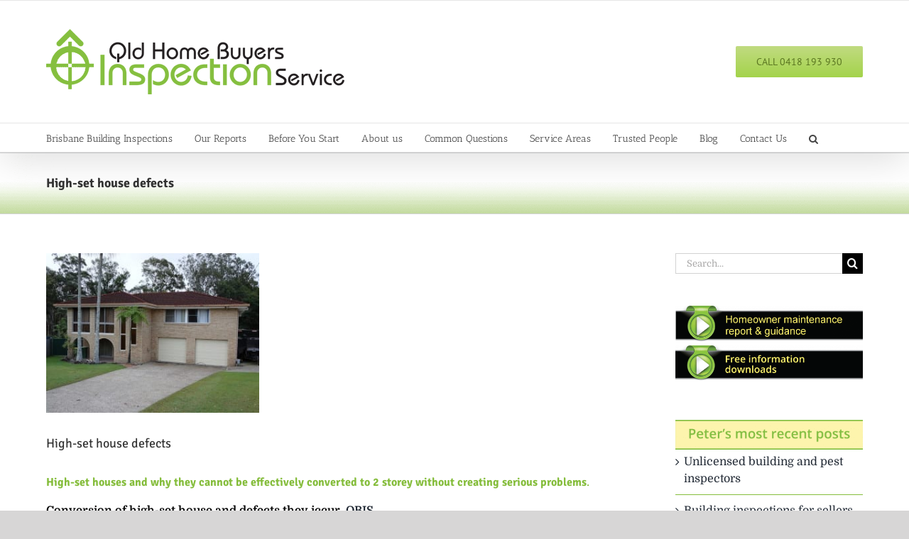

--- FILE ---
content_type: text/html; charset=UTF-8
request_url: https://qbis.com.au/high-set-house-defects/
body_size: 17316
content:
<!DOCTYPE html>
<html class="avada-html-layout-wide avada-html-header-position-top" lang="en-AU" prefix="og: http://ogp.me/ns# fb: http://ogp.me/ns/fb#">
<head>
	<meta http-equiv="X-UA-Compatible" content="IE=edge" />
	<meta http-equiv="Content-Type" content="text/html; charset=utf-8"/>
	<meta name="viewport" content="width=device-width, initial-scale=1" />
	<meta name='robots' content='index, follow, max-image-preview:large, max-snippet:-1, max-video-preview:-1'>

	<!-- This site is optimized with the Yoast SEO Premium plugin v26.2 (Yoast SEO v26.2) - https://yoast.com/wordpress/plugins/seo/ -->
	<title>High-set house defects and why they cannot be converted to a 2 storey</title>
	<meta name="description" content="A high-set house with its built in defects cannot be effectively converted to a 2 storey house without creating serious problems">
	<link rel="canonical" href="https://qbis.com.au/high-set-house-defects/">
	<meta property="og:locale" content="en_US">
	<meta property="og:type" content="article">
	<meta property="og:title" content="High-set house defects">
	<meta property="og:description" content="A high-set house with its built in defects cannot be effectively converted to a 2 storey house without creating serious problems">
	<meta property="og:url" content="https://qbis.com.au/high-set-house-defects/">
	<meta property="og:site_name" content="Qld Home Buyers Inspection Service">
	<meta property="article:published_time" content="2021-06-30T14:01:39+00:00">
	<meta property="article:modified_time" content="2021-11-26T01:58:20+00:00">
	<meta property="og:image" content="https://qbis.com.au/wp-content/uploads/2016/08/1_021.jpg">
	<meta property="og:image:width" content="320">
	<meta property="og:image:height" content="240">
	<meta property="og:image:type" content="image/jpeg">
	<meta name="author" content="Peter">
	<meta name="twitter:card" content="summary_large_image">
	<meta name="twitter:label1" content="Written by">
	<meta name="twitter:data1" content="Peter">
	<meta name="twitter:label2" content="Est. reading time">
	<meta name="twitter:data2" content="5 minutes">
	<script type="application/ld+json" class="yoast-schema-graph">{"@context":"https://schema.org","@graph":[{"@type":"Article","@id":"https://qbis.com.au/high-set-house-defects/#article","isPartOf":{"@id":"https://qbis.com.au/high-set-house-defects/"},"author":{"name":"Peter","@id":"https://qbis.com.au/#/schema/person/b11c0f55007277b1b0a204eb1b9b01f1"},"headline":"High-set house defects","datePublished":"2021-06-30T14:01:39+00:00","dateModified":"2021-11-26T01:58:20+00:00","mainEntityOfPage":{"@id":"https://qbis.com.au/high-set-house-defects/"},"wordCount":928,"publisher":{"@id":"https://qbis.com.au/#organization"},"image":{"@id":"https://qbis.com.au/high-set-house-defects/#primaryimage"},"thumbnailUrl":"https://qbis.com.au/wp-content/uploads/2016/08/1_021.jpg","keywords":["high-set house problems","illegal structures","movement","rising damp"],"articleSection":["High-set vs 2 storey house"],"inLanguage":"en-AU"},{"@type":"WebPage","@id":"https://qbis.com.au/high-set-house-defects/","url":"https://qbis.com.au/high-set-house-defects/","name":"High-set house defects and why they cannot be converted to a 2 storey","isPartOf":{"@id":"https://qbis.com.au/#website"},"primaryImageOfPage":{"@id":"https://qbis.com.au/high-set-house-defects/#primaryimage"},"image":{"@id":"https://qbis.com.au/high-set-house-defects/#primaryimage"},"thumbnailUrl":"https://qbis.com.au/wp-content/uploads/2016/08/1_021.jpg","datePublished":"2021-06-30T14:01:39+00:00","dateModified":"2021-11-26T01:58:20+00:00","description":"A high-set house with its built in defects cannot be effectively converted to a 2 storey house without creating serious problems","breadcrumb":{"@id":"https://qbis.com.au/high-set-house-defects/#breadcrumb"},"inLanguage":"en-AU","potentialAction":[{"@type":"ReadAction","target":["https://qbis.com.au/high-set-house-defects/"]}]},{"@type":"ImageObject","inLanguage":"en-AU","@id":"https://qbis.com.au/high-set-house-defects/#primaryimage","url":"https://qbis.com.au/wp-content/uploads/2016/08/1_021.jpg","contentUrl":"https://qbis.com.au/wp-content/uploads/2016/08/1_021.jpg","width":320,"height":240,"caption":"High-set house defects"},{"@type":"BreadcrumbList","@id":"https://qbis.com.au/high-set-house-defects/#breadcrumb","itemListElement":[{"@type":"ListItem","position":1,"name":"Home","item":"https://qbis.com.au/"},{"@type":"ListItem","position":2,"name":"Blog","item":"https://qbis.com.au/blog/"},{"@type":"ListItem","position":3,"name":"High-set house defects"}]},{"@type":"WebSite","@id":"https://qbis.com.au/#website","url":"https://qbis.com.au/","name":"Qld Home Buyers Inspection Service","description":"Building Inspections B","publisher":{"@id":"https://qbis.com.au/#organization"},"potentialAction":[{"@type":"SearchAction","target":{"@type":"EntryPoint","urlTemplate":"https://qbis.com.au/?s={search_term_string}"},"query-input":{"@type":"PropertyValueSpecification","valueRequired":true,"valueName":"search_term_string"}}],"inLanguage":"en-AU"},{"@type":"Organization","@id":"https://qbis.com.au/#organization","name":"Qld Home Buyers Inspection Service","url":"https://qbis.com.au/","logo":{"@type":"ImageObject","inLanguage":"en-AU","@id":"https://qbis.com.au/#/schema/logo/image/","url":"https://qbis.com.au/wp-content/uploads/2015/07/QHBIS.Logo_.Full_.FOUR_.250x55px.png","contentUrl":"https://qbis.com.au/wp-content/uploads/2015/07/QHBIS.Logo_.Full_.FOUR_.250x55px.png","width":250,"height":55,"caption":"Qld Home Buyers Inspection Service"},"image":{"@id":"https://qbis.com.au/#/schema/logo/image/"}},{"@type":"Person","@id":"https://qbis.com.au/#/schema/person/b11c0f55007277b1b0a204eb1b9b01f1","name":"Peter","image":{"@type":"ImageObject","inLanguage":"en-AU","@id":"https://qbis.com.au/#/schema/person/image/","url":"https://secure.gravatar.com/avatar/64a449e7cd98e0128b9bb393006f210662ab28ae4c012ebf7c770496c862de4a?s=96&d=mm&r=g","contentUrl":"https://secure.gravatar.com/avatar/64a449e7cd98e0128b9bb393006f210662ab28ae4c012ebf7c770496c862de4a?s=96&d=mm&r=g","caption":"Peter"}}]}</script>
	<!-- / Yoast SEO Premium plugin. -->


<link rel='dns-prefetch' href='//hcaptcha.com'>
<link rel="alternate" type="application/rss+xml" title="Qld Home Buyers Inspection Service &raquo; Feed" href="https://qbis.com.au/feed/">
<link rel="alternate" type="application/rss+xml" title="Qld Home Buyers Inspection Service &raquo; Comments Feed" href="https://qbis.com.au/comments/feed/">
								<link rel="icon" href="https://qbis.com.au/wp-content/uploads/2018/05/qbisfav.png" type="image/png">
		
		
					<!-- Android Icon -->
						<link rel="icon" sizes="192x192" href="https://qbis.com.au/wp-content/uploads/2018/05/qbisfav.png" type="image/png">
		
					<!-- MS Edge Icon -->
						<meta name="msapplication-TileImage" content="https://qbis.com.au/wp-content/uploads/2018/05/qbisfav.png" type="image/png">
				<link rel="alternate" title="oEmbed (JSON)" type="application/json+oembed" href="https://qbis.com.au/wp-json/oembed/1.0/embed?url=https%3A%2F%2Fqbis.com.au%2Fhigh-set-house-defects%2F">
<link rel="alternate" title="oEmbed (XML)" type="text/xml+oembed" href="https://qbis.com.au/wp-json/oembed/1.0/embed?url=https%3A%2F%2Fqbis.com.au%2Fhigh-set-house-defects%2F&#038;format=xml">
					<meta name="description" content="High-set houses and why they cannot be effectively converted to 2 storey without creating serious problems.
Conversion of high-set house and defects they iccur. QBIS. 


Slab of a high-set house with high moisture meter readings.
Rising damp"/>
				
		<meta property="og:locale" content="en_AU"/>
		<meta property="og:type" content="article"/>
		<meta property="og:site_name" content="Qld Home Buyers Inspection Service"/>
		<meta property="og:title" content="High-set house defects and why they cannot be converted to a 2 storey"/>
				<meta property="og:description" content="High-set houses and why they cannot be effectively converted to 2 storey without creating serious problems.
Conversion of high-set house and defects they iccur. QBIS. 


Slab of a high-set house with high moisture meter readings.
Rising damp"/>
				<meta property="og:url" content="https://qbis.com.au/high-set-house-defects/"/>
										<meta property="article:published_time" content="2021-06-30T14:01:39+10:00"/>
							<meta property="article:modified_time" content="2021-11-26T01:58:20+10:00"/>
								<meta name="author" content="Peter"/>
								<meta property="og:image" content="https://qbis.com.au/wp-content/uploads/2016/08/1_021.jpg"/>
		<meta property="og:image:width" content="320"/>
		<meta property="og:image:height" content="240"/>
		<meta property="og:image:type" content="image/jpeg"/>
				<style id='wp-img-auto-sizes-contain-inline-css'>
img:is([sizes=auto i],[sizes^="auto," i]){contain-intrinsic-size:3000px 1500px}
/*# sourceURL=wp-img-auto-sizes-contain-inline-css */
</style>
<link rel='stylesheet' id='wpmf-avada-style-css' href='https://qbis.com.au/wp-content/plugins/wp-media-folder/assets/css/avada_style.css?ver=6.1.7' media='all'>
<link rel='stylesheet' id='pdfemba_embed_pdf_css-css' href='https://qbis.com.au/wp-content/plugins/wp-media-folder/assets/css/pdfemb-embed-pdf.css?ver=6.9' media='all'>
<link rel='stylesheet' id='wpmf-slick-style-css' href='https://qbis.com.au/wp-content/plugins/wp-media-folder/assets/js/slick/slick.css?ver=6.1.7' media='all'>
<link rel='stylesheet' id='wpmf-slick-theme-style-css' href='https://qbis.com.au/wp-content/plugins/wp-media-folder/assets/js/slick/slick-theme.css?ver=6.1.7' media='all'>
<link rel='stylesheet' id='wpmf-avada-gallery-style-css' href='https://qbis.com.au/wp-content/plugins/wp-media-folder/assets/css/display-gallery/style-display-gallery.css?ver=6.1.7' media='all'>
<link rel='stylesheet' id='yith-infs-style-css' href='https://qbis.com.au/wp-content/plugins/yith-infinite-scrolling/assets/css/frontend.css?ver=2.5.0' media='all'>
<link rel="https://api.w.org/" href="https://qbis.com.au/wp-json/"><link rel="alternate" title="JSON" type="application/json" href="https://qbis.com.au/wp-json/wp/v2/posts/14278"><link rel="EditURI" type="application/rsd+xml" title="RSD" href="https://qbis.com.au/xmlrpc.php?rsd">
<meta name="generator" content="WordPress 6.9">
<link rel='shortlink' href='https://qbis.com.au/?p=14278'>
<meta name="ti-site-data" content="[base64]"><style>
.h-captcha{position:relative;display:block;margin-bottom:2rem;padding:0;clear:both}.h-captcha[data-size="normal"]{width:302px;height:76px}.h-captcha[data-size="compact"]{width:158px;height:138px}.h-captcha[data-size="invisible"]{display:none}.h-captcha iframe{z-index:1}.h-captcha::before{content:"";display:block;position:absolute;top:0;left:0;background:url(https://qbis.com.au/wp-content/plugins/hcaptcha-for-forms-and-more/assets/images/hcaptcha-div-logo.svg) no-repeat;border:1px solid #fff0;border-radius:4px;box-sizing:border-box}.h-captcha::after{content:"The hCaptcha loading is delayed until user interaction.";font-family:-apple-system,system-ui,BlinkMacSystemFont,"Segoe UI",Roboto,Oxygen,Ubuntu,"Helvetica Neue",Arial,sans-serif;font-size:10px;font-weight:500;position:absolute;top:0;bottom:0;left:0;right:0;box-sizing:border-box;color:#bf1722;opacity:0}.h-captcha:not(:has(iframe))::after{animation:hcap-msg-fade-in .3s ease forwards;animation-delay:2s}.h-captcha:has(iframe)::after{animation:none;opacity:0}@keyframes hcap-msg-fade-in{to{opacity:1}}.h-captcha[data-size="normal"]::before{width:302px;height:76px;background-position:93.8% 28%}.h-captcha[data-size="normal"]::after{width:302px;height:76px;display:flex;flex-wrap:wrap;align-content:center;line-height:normal;padding:0 75px 0 10px}.h-captcha[data-size="compact"]::before{width:158px;height:138px;background-position:49.9% 78.8%}.h-captcha[data-size="compact"]::after{width:158px;height:138px;text-align:center;line-height:normal;padding:24px 10px 10px 10px}.h-captcha[data-theme="light"]::before,body.is-light-theme .h-captcha[data-theme="auto"]::before,.h-captcha[data-theme="auto"]::before{background-color:#fafafa;border:1px solid #e0e0e0}.h-captcha[data-theme="dark"]::before,body.is-dark-theme .h-captcha[data-theme="auto"]::before,html.wp-dark-mode-active .h-captcha[data-theme="auto"]::before,html.drdt-dark-mode .h-captcha[data-theme="auto"]::before{background-image:url(https://qbis.com.au/wp-content/plugins/hcaptcha-for-forms-and-more/assets/images/hcaptcha-div-logo-white.svg);background-repeat:no-repeat;background-color:#333;border:1px solid #f5f5f5}@media (prefers-color-scheme:dark){.h-captcha[data-theme="auto"]::before{background-image:url(https://qbis.com.au/wp-content/plugins/hcaptcha-for-forms-and-more/assets/images/hcaptcha-div-logo-white.svg);background-repeat:no-repeat;background-color:#333;border:1px solid #f5f5f5}}.h-captcha[data-theme="custom"]::before{background-color:initial}.h-captcha[data-size="invisible"]::before,.h-captcha[data-size="invisible"]::after{display:none}.h-captcha iframe{position:relative}div[style*="z-index: 2147483647"] div[style*="border-width: 11px"][style*="position: absolute"][style*="pointer-events: none"]{border-style:none}
</style>
<link rel="preload" href="https://qbis.com.au/wp-content/themes/Avada/includes/lib/assets/fonts/icomoon/awb-icons.woff" as="font" type="font/woff" crossorigin><link rel="preload" href="//qbis.com.au/wp-content/themes/Avada/includes/lib/assets/fonts/fontawesome/webfonts/fa-regular-400.woff2" as="font" type="font/woff2" crossorigin><link rel="preload" href="https://qbis.com.au/wp-content/uploads/fusion-icons/icomoon-v1.0-1-1/fonts/icomoon.ttf?ez4maj" as="font" type="font/ttf" crossorigin><link rel="preload" href="https://qbis.com.au/wp-content/uploads/fusion-icons/icomoon-v1.0-1/fonts/icomoon.ttf?pm61zv" as="font" type="font/ttf" crossorigin><link rel="preload" href="https://qbis.com.au/wp-content/uploads/fusion-icons/hosting-template-v3.0/fonts/hosting-template.ttf?hbmf06" as="font" type="font/ttf" crossorigin><link rel="preload" href="https://qbis.com.au/wp-content/uploads/fusion-gfonts/bWt97fPFfRzkCa9Jlp6IacVcXA.woff2" as="font" type="font/woff2" crossorigin><link rel="preload" href="https://qbis.com.au/wp-content/uploads/fusion-gfonts/L0x8DFMnlVwD4h3hu_qn.woff2" as="font" type="font/woff2" crossorigin><link rel="preload" href="https://qbis.com.au/wp-content/uploads/fusion-gfonts/jizaRExUiTo99u79D0KExQ.woff2" as="font" type="font/woff2" crossorigin><link rel="preload" href="https://qbis.com.au/wp-content/uploads/fusion-gfonts/E218_cfngu7HiRpPX3ZpNE4kY5zKYvWhrw.woff2" as="font" type="font/woff2" crossorigin><style id="css-fb-visibility">@media screen and (max-width: 640px){.fusion-no-small-visibility{display:none !important;}body .sm-text-align-center{text-align:center !important;}body .sm-text-align-left{text-align:left !important;}body .sm-text-align-right{text-align:right !important;}body .sm-flex-align-center{justify-content:center !important;}body .sm-flex-align-flex-start{justify-content:flex-start !important;}body .sm-flex-align-flex-end{justify-content:flex-end !important;}body .sm-mx-auto{margin-left:auto !important;margin-right:auto !important;}body .sm-ml-auto{margin-left:auto !important;}body .sm-mr-auto{margin-right:auto !important;}body .fusion-absolute-position-small{position:absolute;top:auto;width:100%;}.awb-sticky.awb-sticky-small{ position: sticky; top: var(--awb-sticky-offset,0); }}@media screen and (min-width: 641px) and (max-width: 1024px){.fusion-no-medium-visibility{display:none !important;}body .md-text-align-center{text-align:center !important;}body .md-text-align-left{text-align:left !important;}body .md-text-align-right{text-align:right !important;}body .md-flex-align-center{justify-content:center !important;}body .md-flex-align-flex-start{justify-content:flex-start !important;}body .md-flex-align-flex-end{justify-content:flex-end !important;}body .md-mx-auto{margin-left:auto !important;margin-right:auto !important;}body .md-ml-auto{margin-left:auto !important;}body .md-mr-auto{margin-right:auto !important;}body .fusion-absolute-position-medium{position:absolute;top:auto;width:100%;}.awb-sticky.awb-sticky-medium{ position: sticky; top: var(--awb-sticky-offset,0); }}@media screen and (min-width: 1025px){.fusion-no-large-visibility{display:none !important;}body .lg-text-align-center{text-align:center !important;}body .lg-text-align-left{text-align:left !important;}body .lg-text-align-right{text-align:right !important;}body .lg-flex-align-center{justify-content:center !important;}body .lg-flex-align-flex-start{justify-content:flex-start !important;}body .lg-flex-align-flex-end{justify-content:flex-end !important;}body .lg-mx-auto{margin-left:auto !important;margin-right:auto !important;}body .lg-ml-auto{margin-left:auto !important;}body .lg-mr-auto{margin-right:auto !important;}body .fusion-absolute-position-large{position:absolute;top:auto;width:100%;}.awb-sticky.awb-sticky-large{ position: sticky; top: var(--awb-sticky-offset,0); }}</style>					<!-- Google Analytics tracking code output by Beehive Analytics Pro -->
						<script async src="https://www.googletagmanager.com/gtag/js?id=G-NG4HB667YP&l=beehiveDataLayer"></script>
		<script>
						window.beehiveDataLayer = window.beehiveDataLayer || [];
			function beehive_ga() {beehiveDataLayer.push(arguments);}
			beehive_ga('js', new Date())
						beehive_ga('config', 'G-NG4HB667YP', {
				'anonymize_ip': false,
				'allow_google_signals': false,
			})
					</script>
				<script>
			var doc = document.documentElement;
			doc.setAttribute( 'data-useragent', navigator.userAgent );
		</script>
		<meta name="google-site-verification" content="ixh7VD9FglTr9Vf0VsL3wTWz0J6_Ardh_ARWLfbDSl0" />
	<style id='global-styles-inline-css'>
:root{--wp--preset--aspect-ratio--square: 1;--wp--preset--aspect-ratio--4-3: 4/3;--wp--preset--aspect-ratio--3-4: 3/4;--wp--preset--aspect-ratio--3-2: 3/2;--wp--preset--aspect-ratio--2-3: 2/3;--wp--preset--aspect-ratio--16-9: 16/9;--wp--preset--aspect-ratio--9-16: 9/16;--wp--preset--color--black: #000000;--wp--preset--color--cyan-bluish-gray: #abb8c3;--wp--preset--color--white: #ffffff;--wp--preset--color--pale-pink: #f78da7;--wp--preset--color--vivid-red: #cf2e2e;--wp--preset--color--luminous-vivid-orange: #ff6900;--wp--preset--color--luminous-vivid-amber: #fcb900;--wp--preset--color--light-green-cyan: #7bdcb5;--wp--preset--color--vivid-green-cyan: #00d084;--wp--preset--color--pale-cyan-blue: #8ed1fc;--wp--preset--color--vivid-cyan-blue: #0693e3;--wp--preset--color--vivid-purple: #9b51e0;--wp--preset--color--awb-color-1: rgba(133,191,63,0.66);--wp--preset--color--awb-color-2: #f6f6f6;--wp--preset--color--awb-color-3: #ebeaea;--wp--preset--color--awb-color-4: #a0ce4e;--wp--preset--color--awb-color-5: #85bd3c;--wp--preset--color--awb-color-6: #747474;--wp--preset--color--awb-color-7: #333333;--wp--preset--color--awb-color-8: #000000;--wp--preset--color--awb-color-custom-10: #bfbfbf;--wp--preset--color--awb-color-custom-11: rgba(235,234,234,0.8);--wp--preset--color--awb-color-custom-12: #e8e8e8;--wp--preset--color--awb-color-custom-13: #363839;--wp--preset--color--awb-color-custom-14: #212934;--wp--preset--color--awb-color-custom-15: #e5e5e5;--wp--preset--color--awb-color-custom-16: #f8f8f8;--wp--preset--gradient--vivid-cyan-blue-to-vivid-purple: linear-gradient(135deg,rgb(6,147,227) 0%,rgb(155,81,224) 100%);--wp--preset--gradient--light-green-cyan-to-vivid-green-cyan: linear-gradient(135deg,rgb(122,220,180) 0%,rgb(0,208,130) 100%);--wp--preset--gradient--luminous-vivid-amber-to-luminous-vivid-orange: linear-gradient(135deg,rgb(252,185,0) 0%,rgb(255,105,0) 100%);--wp--preset--gradient--luminous-vivid-orange-to-vivid-red: linear-gradient(135deg,rgb(255,105,0) 0%,rgb(207,46,46) 100%);--wp--preset--gradient--very-light-gray-to-cyan-bluish-gray: linear-gradient(135deg,rgb(238,238,238) 0%,rgb(169,184,195) 100%);--wp--preset--gradient--cool-to-warm-spectrum: linear-gradient(135deg,rgb(74,234,220) 0%,rgb(151,120,209) 20%,rgb(207,42,186) 40%,rgb(238,44,130) 60%,rgb(251,105,98) 80%,rgb(254,248,76) 100%);--wp--preset--gradient--blush-light-purple: linear-gradient(135deg,rgb(255,206,236) 0%,rgb(152,150,240) 100%);--wp--preset--gradient--blush-bordeaux: linear-gradient(135deg,rgb(254,205,165) 0%,rgb(254,45,45) 50%,rgb(107,0,62) 100%);--wp--preset--gradient--luminous-dusk: linear-gradient(135deg,rgb(255,203,112) 0%,rgb(199,81,192) 50%,rgb(65,88,208) 100%);--wp--preset--gradient--pale-ocean: linear-gradient(135deg,rgb(255,245,203) 0%,rgb(182,227,212) 50%,rgb(51,167,181) 100%);--wp--preset--gradient--electric-grass: linear-gradient(135deg,rgb(202,248,128) 0%,rgb(113,206,126) 100%);--wp--preset--gradient--midnight: linear-gradient(135deg,rgb(2,3,129) 0%,rgb(40,116,252) 100%);--wp--preset--font-size--small: 12px;--wp--preset--font-size--medium: 20px;--wp--preset--font-size--large: 24px;--wp--preset--font-size--x-large: 42px;--wp--preset--font-size--normal: 16px;--wp--preset--font-size--xlarge: 32px;--wp--preset--font-size--huge: 48px;--wp--preset--spacing--20: 0.44rem;--wp--preset--spacing--30: 0.67rem;--wp--preset--spacing--40: 1rem;--wp--preset--spacing--50: 1.5rem;--wp--preset--spacing--60: 2.25rem;--wp--preset--spacing--70: 3.38rem;--wp--preset--spacing--80: 5.06rem;--wp--preset--shadow--natural: 6px 6px 9px rgba(0, 0, 0, 0.2);--wp--preset--shadow--deep: 12px 12px 50px rgba(0, 0, 0, 0.4);--wp--preset--shadow--sharp: 6px 6px 0px rgba(0, 0, 0, 0.2);--wp--preset--shadow--outlined: 6px 6px 0px -3px rgb(255, 255, 255), 6px 6px rgb(0, 0, 0);--wp--preset--shadow--crisp: 6px 6px 0px rgb(0, 0, 0);}:where(.is-layout-flex){gap: 0.5em;}:where(.is-layout-grid){gap: 0.5em;}body .is-layout-flex{display: flex;}.is-layout-flex{flex-wrap: wrap;align-items: center;}.is-layout-flex > :is(*, div){margin: 0;}body .is-layout-grid{display: grid;}.is-layout-grid > :is(*, div){margin: 0;}:where(.wp-block-columns.is-layout-flex){gap: 2em;}:where(.wp-block-columns.is-layout-grid){gap: 2em;}:where(.wp-block-post-template.is-layout-flex){gap: 1.25em;}:where(.wp-block-post-template.is-layout-grid){gap: 1.25em;}.has-black-color{color: var(--wp--preset--color--black) !important;}.has-cyan-bluish-gray-color{color: var(--wp--preset--color--cyan-bluish-gray) !important;}.has-white-color{color: var(--wp--preset--color--white) !important;}.has-pale-pink-color{color: var(--wp--preset--color--pale-pink) !important;}.has-vivid-red-color{color: var(--wp--preset--color--vivid-red) !important;}.has-luminous-vivid-orange-color{color: var(--wp--preset--color--luminous-vivid-orange) !important;}.has-luminous-vivid-amber-color{color: var(--wp--preset--color--luminous-vivid-amber) !important;}.has-light-green-cyan-color{color: var(--wp--preset--color--light-green-cyan) !important;}.has-vivid-green-cyan-color{color: var(--wp--preset--color--vivid-green-cyan) !important;}.has-pale-cyan-blue-color{color: var(--wp--preset--color--pale-cyan-blue) !important;}.has-vivid-cyan-blue-color{color: var(--wp--preset--color--vivid-cyan-blue) !important;}.has-vivid-purple-color{color: var(--wp--preset--color--vivid-purple) !important;}.has-black-background-color{background-color: var(--wp--preset--color--black) !important;}.has-cyan-bluish-gray-background-color{background-color: var(--wp--preset--color--cyan-bluish-gray) !important;}.has-white-background-color{background-color: var(--wp--preset--color--white) !important;}.has-pale-pink-background-color{background-color: var(--wp--preset--color--pale-pink) !important;}.has-vivid-red-background-color{background-color: var(--wp--preset--color--vivid-red) !important;}.has-luminous-vivid-orange-background-color{background-color: var(--wp--preset--color--luminous-vivid-orange) !important;}.has-luminous-vivid-amber-background-color{background-color: var(--wp--preset--color--luminous-vivid-amber) !important;}.has-light-green-cyan-background-color{background-color: var(--wp--preset--color--light-green-cyan) !important;}.has-vivid-green-cyan-background-color{background-color: var(--wp--preset--color--vivid-green-cyan) !important;}.has-pale-cyan-blue-background-color{background-color: var(--wp--preset--color--pale-cyan-blue) !important;}.has-vivid-cyan-blue-background-color{background-color: var(--wp--preset--color--vivid-cyan-blue) !important;}.has-vivid-purple-background-color{background-color: var(--wp--preset--color--vivid-purple) !important;}.has-black-border-color{border-color: var(--wp--preset--color--black) !important;}.has-cyan-bluish-gray-border-color{border-color: var(--wp--preset--color--cyan-bluish-gray) !important;}.has-white-border-color{border-color: var(--wp--preset--color--white) !important;}.has-pale-pink-border-color{border-color: var(--wp--preset--color--pale-pink) !important;}.has-vivid-red-border-color{border-color: var(--wp--preset--color--vivid-red) !important;}.has-luminous-vivid-orange-border-color{border-color: var(--wp--preset--color--luminous-vivid-orange) !important;}.has-luminous-vivid-amber-border-color{border-color: var(--wp--preset--color--luminous-vivid-amber) !important;}.has-light-green-cyan-border-color{border-color: var(--wp--preset--color--light-green-cyan) !important;}.has-vivid-green-cyan-border-color{border-color: var(--wp--preset--color--vivid-green-cyan) !important;}.has-pale-cyan-blue-border-color{border-color: var(--wp--preset--color--pale-cyan-blue) !important;}.has-vivid-cyan-blue-border-color{border-color: var(--wp--preset--color--vivid-cyan-blue) !important;}.has-vivid-purple-border-color{border-color: var(--wp--preset--color--vivid-purple) !important;}.has-vivid-cyan-blue-to-vivid-purple-gradient-background{background: var(--wp--preset--gradient--vivid-cyan-blue-to-vivid-purple) !important;}.has-light-green-cyan-to-vivid-green-cyan-gradient-background{background: var(--wp--preset--gradient--light-green-cyan-to-vivid-green-cyan) !important;}.has-luminous-vivid-amber-to-luminous-vivid-orange-gradient-background{background: var(--wp--preset--gradient--luminous-vivid-amber-to-luminous-vivid-orange) !important;}.has-luminous-vivid-orange-to-vivid-red-gradient-background{background: var(--wp--preset--gradient--luminous-vivid-orange-to-vivid-red) !important;}.has-very-light-gray-to-cyan-bluish-gray-gradient-background{background: var(--wp--preset--gradient--very-light-gray-to-cyan-bluish-gray) !important;}.has-cool-to-warm-spectrum-gradient-background{background: var(--wp--preset--gradient--cool-to-warm-spectrum) !important;}.has-blush-light-purple-gradient-background{background: var(--wp--preset--gradient--blush-light-purple) !important;}.has-blush-bordeaux-gradient-background{background: var(--wp--preset--gradient--blush-bordeaux) !important;}.has-luminous-dusk-gradient-background{background: var(--wp--preset--gradient--luminous-dusk) !important;}.has-pale-ocean-gradient-background{background: var(--wp--preset--gradient--pale-ocean) !important;}.has-electric-grass-gradient-background{background: var(--wp--preset--gradient--electric-grass) !important;}.has-midnight-gradient-background{background: var(--wp--preset--gradient--midnight) !important;}.has-small-font-size{font-size: var(--wp--preset--font-size--small) !important;}.has-medium-font-size{font-size: var(--wp--preset--font-size--medium) !important;}.has-large-font-size{font-size: var(--wp--preset--font-size--large) !important;}.has-x-large-font-size{font-size: var(--wp--preset--font-size--x-large) !important;}
/*# sourceURL=global-styles-inline-css */
</style>
<link rel='stylesheet' id='fusion-dynamic-css-css' href='https://qbis.com.au/wp-content/uploads/fusion-styles/81f14bb714210078059e6432c289ad94.min.css?ver=3.14.2' media='all' />
<link rel='stylesheet' id='avada-fullwidth-md-css' href='https://qbis.com.au/wp-content/plugins/fusion-builder/assets/css/media/fullwidth-md.min.css?ver=3.13.3' media='only screen and (max-width: 1024px)' />
<link rel='stylesheet' id='avada-fullwidth-sm-css' href='https://qbis.com.au/wp-content/plugins/fusion-builder/assets/css/media/fullwidth-sm.min.css?ver=3.13.3' media='only screen and (max-width: 640px)' />
<link rel='stylesheet' id='avada-icon-md-css' href='https://qbis.com.au/wp-content/plugins/fusion-builder/assets/css/media/icon-md.min.css?ver=3.13.3' media='only screen and (max-width: 1024px)' />
<link rel='stylesheet' id='avada-icon-sm-css' href='https://qbis.com.au/wp-content/plugins/fusion-builder/assets/css/media/icon-sm.min.css?ver=3.13.3' media='only screen and (max-width: 640px)' />
<link rel='stylesheet' id='avada-grid-md-css' href='https://qbis.com.au/wp-content/plugins/fusion-builder/assets/css/media/grid-md.min.css?ver=7.14.2' media='only screen and (max-width: 1024px)' />
<link rel='stylesheet' id='avada-grid-sm-css' href='https://qbis.com.au/wp-content/plugins/fusion-builder/assets/css/media/grid-sm.min.css?ver=7.14.2' media='only screen and (max-width: 640px)' />
<link rel='stylesheet' id='avada-image-md-css' href='https://qbis.com.au/wp-content/plugins/fusion-builder/assets/css/media/image-md.min.css?ver=7.14.2' media='only screen and (max-width: 1024px)' />
<link rel='stylesheet' id='avada-image-sm-css' href='https://qbis.com.au/wp-content/plugins/fusion-builder/assets/css/media/image-sm.min.css?ver=7.14.2' media='only screen and (max-width: 640px)' />
<link rel='stylesheet' id='avada-person-md-css' href='https://qbis.com.au/wp-content/plugins/fusion-builder/assets/css/media/person-md.min.css?ver=7.14.2' media='only screen and (max-width: 1024px)' />
<link rel='stylesheet' id='avada-person-sm-css' href='https://qbis.com.au/wp-content/plugins/fusion-builder/assets/css/media/person-sm.min.css?ver=7.14.2' media='only screen and (max-width: 640px)' />
<link rel='stylesheet' id='avada-section-separator-md-css' href='https://qbis.com.au/wp-content/plugins/fusion-builder/assets/css/media/section-separator-md.min.css?ver=3.13.3' media='only screen and (max-width: 1024px)' />
<link rel='stylesheet' id='avada-section-separator-sm-css' href='https://qbis.com.au/wp-content/plugins/fusion-builder/assets/css/media/section-separator-sm.min.css?ver=3.13.3' media='only screen and (max-width: 640px)' />
<link rel='stylesheet' id='avada-social-sharing-md-css' href='https://qbis.com.au/wp-content/plugins/fusion-builder/assets/css/media/social-sharing-md.min.css?ver=7.14.2' media='only screen and (max-width: 1024px)' />
<link rel='stylesheet' id='avada-social-sharing-sm-css' href='https://qbis.com.au/wp-content/plugins/fusion-builder/assets/css/media/social-sharing-sm.min.css?ver=7.14.2' media='only screen and (max-width: 640px)' />
<link rel='stylesheet' id='avada-social-links-md-css' href='https://qbis.com.au/wp-content/plugins/fusion-builder/assets/css/media/social-links-md.min.css?ver=7.14.2' media='only screen and (max-width: 1024px)' />
<link rel='stylesheet' id='avada-social-links-sm-css' href='https://qbis.com.au/wp-content/plugins/fusion-builder/assets/css/media/social-links-sm.min.css?ver=7.14.2' media='only screen and (max-width: 640px)' />
<link rel='stylesheet' id='avada-tabs-lg-min-css' href='https://qbis.com.au/wp-content/plugins/fusion-builder/assets/css/media/tabs-lg-min.min.css?ver=7.14.2' media='only screen and (min-width: 640px)' />
<link rel='stylesheet' id='avada-tabs-lg-max-css' href='https://qbis.com.au/wp-content/plugins/fusion-builder/assets/css/media/tabs-lg-max.min.css?ver=7.14.2' media='only screen and (max-width: 640px)' />
<link rel='stylesheet' id='avada-tabs-md-css' href='https://qbis.com.au/wp-content/plugins/fusion-builder/assets/css/media/tabs-md.min.css?ver=7.14.2' media='only screen and (max-width: 1024px)' />
<link rel='stylesheet' id='avada-tabs-sm-css' href='https://qbis.com.au/wp-content/plugins/fusion-builder/assets/css/media/tabs-sm.min.css?ver=7.14.2' media='only screen and (max-width: 640px)' />
<link rel='stylesheet' id='awb-text-md-css' href='https://qbis.com.au/wp-content/plugins/fusion-builder/assets/css/media/text-md.min.css?ver=3.13.3' media='only screen and (max-width: 1024px)' />
<link rel='stylesheet' id='awb-text-sm-css' href='https://qbis.com.au/wp-content/plugins/fusion-builder/assets/css/media/text-sm.min.css?ver=3.13.3' media='only screen and (max-width: 640px)' />
<link rel='stylesheet' id='awb-title-md-css' href='https://qbis.com.au/wp-content/plugins/fusion-builder/assets/css/media/title-md.min.css?ver=3.13.3' media='only screen and (max-width: 1024px)' />
<link rel='stylesheet' id='awb-title-sm-css' href='https://qbis.com.au/wp-content/plugins/fusion-builder/assets/css/media/title-sm.min.css?ver=3.13.3' media='only screen and (max-width: 640px)' />
<link rel='stylesheet' id='awb-post-card-image-sm-css' href='https://qbis.com.au/wp-content/plugins/fusion-builder/assets/css/media/post-card-image-sm.min.css?ver=3.13.3' media='only screen and (max-width: 640px)' />
<link rel='stylesheet' id='avada-swiper-md-css' href='https://qbis.com.au/wp-content/plugins/fusion-builder/assets/css/media/swiper-md.min.css?ver=7.14.2' media='only screen and (max-width: 1024px)' />
<link rel='stylesheet' id='avada-swiper-sm-css' href='https://qbis.com.au/wp-content/plugins/fusion-builder/assets/css/media/swiper-sm.min.css?ver=7.14.2' media='only screen and (max-width: 640px)' />
<link rel='stylesheet' id='avada-post-cards-md-css' href='https://qbis.com.au/wp-content/plugins/fusion-builder/assets/css/media/post-cards-md.min.css?ver=7.14.2' media='only screen and (max-width: 1024px)' />
<link rel='stylesheet' id='avada-post-cards-sm-css' href='https://qbis.com.au/wp-content/plugins/fusion-builder/assets/css/media/post-cards-sm.min.css?ver=7.14.2' media='only screen and (max-width: 640px)' />
<link rel='stylesheet' id='awb-meta-md-css' href='https://qbis.com.au/wp-content/plugins/fusion-builder/assets/css/media/meta-md.min.css?ver=7.14.2' media='only screen and (max-width: 1024px)' />
<link rel='stylesheet' id='awb-meta-sm-css' href='https://qbis.com.au/wp-content/plugins/fusion-builder/assets/css/media/meta-sm.min.css?ver=7.14.2' media='only screen and (max-width: 640px)' />
<link rel='stylesheet' id='awb-layout-colums-md-css' href='https://qbis.com.au/wp-content/plugins/fusion-builder/assets/css/media/layout-columns-md.min.css?ver=3.13.3' media='only screen and (max-width: 1024px)' />
<link rel='stylesheet' id='awb-layout-colums-sm-css' href='https://qbis.com.au/wp-content/plugins/fusion-builder/assets/css/media/layout-columns-sm.min.css?ver=3.13.3' media='only screen and (max-width: 640px)' />
<link rel='stylesheet' id='avada-max-1c-css' href='https://qbis.com.au/wp-content/themes/Avada/assets/css/media/max-1c.min.css?ver=7.14.2' media='only screen and (max-width: 640px)' />
<link rel='stylesheet' id='avada-max-2c-css' href='https://qbis.com.au/wp-content/themes/Avada/assets/css/media/max-2c.min.css?ver=7.14.2' media='only screen and (max-width: 712px)' />
<link rel='stylesheet' id='avada-min-2c-max-3c-css' href='https://qbis.com.au/wp-content/themes/Avada/assets/css/media/min-2c-max-3c.min.css?ver=7.14.2' media='only screen and (min-width: 712px) and (max-width: 784px)' />
<link rel='stylesheet' id='avada-min-3c-max-4c-css' href='https://qbis.com.au/wp-content/themes/Avada/assets/css/media/min-3c-max-4c.min.css?ver=7.14.2' media='only screen and (min-width: 784px) and (max-width: 856px)' />
<link rel='stylesheet' id='avada-min-4c-max-5c-css' href='https://qbis.com.au/wp-content/themes/Avada/assets/css/media/min-4c-max-5c.min.css?ver=7.14.2' media='only screen and (min-width: 856px) and (max-width: 928px)' />
<link rel='stylesheet' id='avada-min-5c-max-6c-css' href='https://qbis.com.au/wp-content/themes/Avada/assets/css/media/min-5c-max-6c.min.css?ver=7.14.2' media='only screen and (min-width: 928px) and (max-width: 1000px)' />
<link rel='stylesheet' id='avada-min-shbp-css' href='https://qbis.com.au/wp-content/themes/Avada/assets/css/media/min-shbp.min.css?ver=7.14.2' media='only screen and (min-width: 1024px)' />
<link rel='stylesheet' id='avada-min-shbp-header-legacy-css' href='https://qbis.com.au/wp-content/themes/Avada/assets/css/media/min-shbp-header-legacy.min.css?ver=7.14.2' media='only screen and (min-width: 1024px)' />
<link rel='stylesheet' id='avada-max-shbp-css' href='https://qbis.com.au/wp-content/themes/Avada/assets/css/media/max-shbp.min.css?ver=7.14.2' media='only screen and (max-width: 1023px)' />
<link rel='stylesheet' id='avada-max-shbp-header-legacy-css' href='https://qbis.com.au/wp-content/themes/Avada/assets/css/media/max-shbp-header-legacy.min.css?ver=7.14.2' media='only screen and (max-width: 1023px)' />
<link rel='stylesheet' id='avada-max-sh-shbp-css' href='https://qbis.com.au/wp-content/themes/Avada/assets/css/media/max-sh-shbp.min.css?ver=7.14.2' media='only screen and (max-width: 1023px)' />
<link rel='stylesheet' id='avada-max-sh-shbp-header-legacy-css' href='https://qbis.com.au/wp-content/themes/Avada/assets/css/media/max-sh-shbp-header-legacy.min.css?ver=7.14.2' media='only screen and (max-width: 1023px)' />
<link rel='stylesheet' id='avada-min-768-max-1024-p-css' href='https://qbis.com.au/wp-content/themes/Avada/assets/css/media/min-768-max-1024-p.min.css?ver=7.14.2' media='only screen and (min-device-width: 768px) and (max-device-width: 1024px) and (orientation: portrait)' />
<link rel='stylesheet' id='avada-min-768-max-1024-p-header-legacy-css' href='https://qbis.com.au/wp-content/themes/Avada/assets/css/media/min-768-max-1024-p-header-legacy.min.css?ver=7.14.2' media='only screen and (min-device-width: 768px) and (max-device-width: 1024px) and (orientation: portrait)' />
<link rel='stylesheet' id='avada-min-768-max-1024-l-css' href='https://qbis.com.au/wp-content/themes/Avada/assets/css/media/min-768-max-1024-l.min.css?ver=7.14.2' media='only screen and (min-device-width: 768px) and (max-device-width: 1024px) and (orientation: landscape)' />
<link rel='stylesheet' id='avada-min-768-max-1024-l-header-legacy-css' href='https://qbis.com.au/wp-content/themes/Avada/assets/css/media/min-768-max-1024-l-header-legacy.min.css?ver=7.14.2' media='only screen and (min-device-width: 768px) and (max-device-width: 1024px) and (orientation: landscape)' />
<link rel='stylesheet' id='avada-max-sh-cbp-css' href='https://qbis.com.au/wp-content/themes/Avada/assets/css/media/max-sh-cbp.min.css?ver=7.14.2' media='only screen and (max-width: 800px)' />
<link rel='stylesheet' id='avada-max-sh-sbp-css' href='https://qbis.com.au/wp-content/themes/Avada/assets/css/media/max-sh-sbp.min.css?ver=7.14.2' media='only screen and (max-width: 800px)' />
<link rel='stylesheet' id='avada-max-sh-640-css' href='https://qbis.com.au/wp-content/themes/Avada/assets/css/media/max-sh-640.min.css?ver=7.14.2' media='only screen and (max-width: 640px)' />
<link rel='stylesheet' id='avada-max-shbp-18-css' href='https://qbis.com.au/wp-content/themes/Avada/assets/css/media/max-shbp-18.min.css?ver=7.14.2' media='only screen and (max-width: 1005px)' />
<link rel='stylesheet' id='avada-max-shbp-32-css' href='https://qbis.com.au/wp-content/themes/Avada/assets/css/media/max-shbp-32.min.css?ver=7.14.2' media='only screen and (max-width: 991px)' />
<link rel='stylesheet' id='avada-min-sh-cbp-css' href='https://qbis.com.au/wp-content/themes/Avada/assets/css/media/min-sh-cbp.min.css?ver=7.14.2' media='only screen and (min-width: 800px)' />
<link rel='stylesheet' id='avada-max-640-css' href='https://qbis.com.au/wp-content/themes/Avada/assets/css/media/max-640.min.css?ver=7.14.2' media='only screen and (max-device-width: 640px)' />
<link rel='stylesheet' id='avada-max-main-css' href='https://qbis.com.au/wp-content/themes/Avada/assets/css/media/max-main.min.css?ver=7.14.2' media='only screen and (max-width: 1000px)' />
<link rel='stylesheet' id='avada-max-cbp-css' href='https://qbis.com.au/wp-content/themes/Avada/assets/css/media/max-cbp.min.css?ver=7.14.2' media='only screen and (max-width: 800px)' />
<link rel='stylesheet' id='fb-max-sh-cbp-css' href='https://qbis.com.au/wp-content/plugins/fusion-builder/assets/css/media/max-sh-cbp.min.css?ver=3.13.3' media='only screen and (max-width: 800px)' />
<link rel='stylesheet' id='fb-min-768-max-1024-p-css' href='https://qbis.com.au/wp-content/plugins/fusion-builder/assets/css/media/min-768-max-1024-p.min.css?ver=3.13.3' media='only screen and (min-device-width: 768px) and (max-device-width: 1024px) and (orientation: portrait)' />
<link rel='stylesheet' id='fb-max-640-css' href='https://qbis.com.au/wp-content/plugins/fusion-builder/assets/css/media/max-640.min.css?ver=3.13.3' media='only screen and (max-device-width: 640px)' />
<link rel='stylesheet' id='fb-max-1c-css' href='https://qbis.com.au/wp-content/plugins/fusion-builder/assets/css/media/max-1c.css?ver=3.13.3' media='only screen and (max-width: 640px)' />
<link rel='stylesheet' id='fb-max-2c-css' href='https://qbis.com.au/wp-content/plugins/fusion-builder/assets/css/media/max-2c.css?ver=3.13.3' media='only screen and (max-width: 712px)' />
<link rel='stylesheet' id='fb-min-2c-max-3c-css' href='https://qbis.com.au/wp-content/plugins/fusion-builder/assets/css/media/min-2c-max-3c.css?ver=3.13.3' media='only screen and (min-width: 712px) and (max-width: 784px)' />
<link rel='stylesheet' id='fb-min-3c-max-4c-css' href='https://qbis.com.au/wp-content/plugins/fusion-builder/assets/css/media/min-3c-max-4c.css?ver=3.13.3' media='only screen and (min-width: 784px) and (max-width: 856px)' />
<link rel='stylesheet' id='fb-min-4c-max-5c-css' href='https://qbis.com.au/wp-content/plugins/fusion-builder/assets/css/media/min-4c-max-5c.css?ver=3.13.3' media='only screen and (min-width: 856px) and (max-width: 928px)' />
<link rel='stylesheet' id='fb-min-5c-max-6c-css' href='https://qbis.com.au/wp-content/plugins/fusion-builder/assets/css/media/min-5c-max-6c.css?ver=3.13.3' media='only screen and (min-width: 928px) and (max-width: 1000px)' />
<link rel='stylesheet' id='avada-off-canvas-md-css' href='https://qbis.com.au/wp-content/plugins/fusion-builder/assets/css/media/off-canvas-md.min.css?ver=7.14.2' media='only screen and (max-width: 1024px)' />
<link rel='stylesheet' id='avada-off-canvas-sm-css' href='https://qbis.com.au/wp-content/plugins/fusion-builder/assets/css/media/off-canvas-sm.min.css?ver=7.14.2' media='only screen and (max-width: 640px)' />
<style id='wp-block-library-inline-css'>
:root{--wp-block-synced-color:#7a00df;--wp-block-synced-color--rgb:122,0,223;--wp-bound-block-color:var(--wp-block-synced-color);--wp-editor-canvas-background:#ddd;--wp-admin-theme-color:#007cba;--wp-admin-theme-color--rgb:0,124,186;--wp-admin-theme-color-darker-10:#006ba1;--wp-admin-theme-color-darker-10--rgb:0,107,160.5;--wp-admin-theme-color-darker-20:#005a87;--wp-admin-theme-color-darker-20--rgb:0,90,135;--wp-admin-border-width-focus:2px}@media (min-resolution:192dpi){:root{--wp-admin-border-width-focus:1.5px}}.wp-element-button{cursor:pointer}:root .has-very-light-gray-background-color{background-color:#eee}:root .has-very-dark-gray-background-color{background-color:#313131}:root .has-very-light-gray-color{color:#eee}:root .has-very-dark-gray-color{color:#313131}:root .has-vivid-green-cyan-to-vivid-cyan-blue-gradient-background{background:linear-gradient(135deg,#00d084,#0693e3)}:root .has-purple-crush-gradient-background{background:linear-gradient(135deg,#34e2e4,#4721fb 50%,#ab1dfe)}:root .has-hazy-dawn-gradient-background{background:linear-gradient(135deg,#faaca8,#dad0ec)}:root .has-subdued-olive-gradient-background{background:linear-gradient(135deg,#fafae1,#67a671)}:root .has-atomic-cream-gradient-background{background:linear-gradient(135deg,#fdd79a,#004a59)}:root .has-nightshade-gradient-background{background:linear-gradient(135deg,#330968,#31cdcf)}:root .has-midnight-gradient-background{background:linear-gradient(135deg,#020381,#2874fc)}:root{--wp--preset--font-size--normal:16px;--wp--preset--font-size--huge:42px}.has-regular-font-size{font-size:1em}.has-larger-font-size{font-size:2.625em}.has-normal-font-size{font-size:var(--wp--preset--font-size--normal)}.has-huge-font-size{font-size:var(--wp--preset--font-size--huge)}.has-text-align-center{text-align:center}.has-text-align-left{text-align:left}.has-text-align-right{text-align:right}.has-fit-text{white-space:nowrap!important}#end-resizable-editor-section{display:none}.aligncenter{clear:both}.items-justified-left{justify-content:flex-start}.items-justified-center{justify-content:center}.items-justified-right{justify-content:flex-end}.items-justified-space-between{justify-content:space-between}.screen-reader-text{border:0;clip-path:inset(50%);height:1px;margin:-1px;overflow:hidden;padding:0;position:absolute;width:1px;word-wrap:normal!important}.screen-reader-text:focus{background-color:#ddd;clip-path:none;color:#444;display:block;font-size:1em;height:auto;left:5px;line-height:normal;padding:15px 23px 14px;text-decoration:none;top:5px;width:auto;z-index:100000}html :where(.has-border-color){border-style:solid}html :where([style*=border-top-color]){border-top-style:solid}html :where([style*=border-right-color]){border-right-style:solid}html :where([style*=border-bottom-color]){border-bottom-style:solid}html :where([style*=border-left-color]){border-left-style:solid}html :where([style*=border-width]){border-style:solid}html :where([style*=border-top-width]){border-top-style:solid}html :where([style*=border-right-width]){border-right-style:solid}html :where([style*=border-bottom-width]){border-bottom-style:solid}html :where([style*=border-left-width]){border-left-style:solid}html :where(img[class*=wp-image-]){height:auto;max-width:100%}:where(figure){margin:0 0 1em}html :where(.is-position-sticky){--wp-admin--admin-bar--position-offset:var(--wp-admin--admin-bar--height,0px)}@media screen and (max-width:600px){html :where(.is-position-sticky){--wp-admin--admin-bar--position-offset:0px}}
/*wp_block_styles_on_demand_placeholder:697cec9f71bfe*/
/*# sourceURL=wp-block-library-inline-css */
</style>
<style id='wp-block-library-theme-inline-css'>
.wp-block-audio :where(figcaption){color:#555;font-size:13px;text-align:center}.is-dark-theme .wp-block-audio :where(figcaption){color:#ffffffa6}.wp-block-audio{margin:0 0 1em}.wp-block-code{border:1px solid #ccc;border-radius:4px;font-family:Menlo,Consolas,monaco,monospace;padding:.8em 1em}.wp-block-embed :where(figcaption){color:#555;font-size:13px;text-align:center}.is-dark-theme .wp-block-embed :where(figcaption){color:#ffffffa6}.wp-block-embed{margin:0 0 1em}.blocks-gallery-caption{color:#555;font-size:13px;text-align:center}.is-dark-theme .blocks-gallery-caption{color:#ffffffa6}:root :where(.wp-block-image figcaption){color:#555;font-size:13px;text-align:center}.is-dark-theme :root :where(.wp-block-image figcaption){color:#ffffffa6}.wp-block-image{margin:0 0 1em}.wp-block-pullquote{border-bottom:4px solid;border-top:4px solid;color:currentColor;margin-bottom:1.75em}.wp-block-pullquote :where(cite),.wp-block-pullquote :where(footer),.wp-block-pullquote__citation{color:currentColor;font-size:.8125em;font-style:normal;text-transform:uppercase}.wp-block-quote{border-left:.25em solid;margin:0 0 1.75em;padding-left:1em}.wp-block-quote cite,.wp-block-quote footer{color:currentColor;font-size:.8125em;font-style:normal;position:relative}.wp-block-quote:where(.has-text-align-right){border-left:none;border-right:.25em solid;padding-left:0;padding-right:1em}.wp-block-quote:where(.has-text-align-center){border:none;padding-left:0}.wp-block-quote.is-large,.wp-block-quote.is-style-large,.wp-block-quote:where(.is-style-plain){border:none}.wp-block-search .wp-block-search__label{font-weight:700}.wp-block-search__button{border:1px solid #ccc;padding:.375em .625em}:where(.wp-block-group.has-background){padding:1.25em 2.375em}.wp-block-separator.has-css-opacity{opacity:.4}.wp-block-separator{border:none;border-bottom:2px solid;margin-left:auto;margin-right:auto}.wp-block-separator.has-alpha-channel-opacity{opacity:1}.wp-block-separator:not(.is-style-wide):not(.is-style-dots){width:100px}.wp-block-separator.has-background:not(.is-style-dots){border-bottom:none;height:1px}.wp-block-separator.has-background:not(.is-style-wide):not(.is-style-dots){height:2px}.wp-block-table{margin:0 0 1em}.wp-block-table td,.wp-block-table th{word-break:normal}.wp-block-table :where(figcaption){color:#555;font-size:13px;text-align:center}.is-dark-theme .wp-block-table :where(figcaption){color:#ffffffa6}.wp-block-video :where(figcaption){color:#555;font-size:13px;text-align:center}.is-dark-theme .wp-block-video :where(figcaption){color:#ffffffa6}.wp-block-video{margin:0 0 1em}:root :where(.wp-block-template-part.has-background){margin-bottom:0;margin-top:0;padding:1.25em 2.375em}
/*# sourceURL=/wp-includes/css/dist/block-library/theme.min.css */
</style>
<style id='classic-theme-styles-inline-css'>
/*! This file is auto-generated */
.wp-block-button__link{color:#fff;background-color:#32373c;border-radius:9999px;box-shadow:none;text-decoration:none;padding:calc(.667em + 2px) calc(1.333em + 2px);font-size:1.125em}.wp-block-file__button{background:#32373c;color:#fff;text-decoration:none}
/*# sourceURL=/wp-includes/css/classic-themes.min.css */
</style>
</head>

<body class="wp-singular post-template-default single single-post postid-14278 single-format-standard wp-theme-Avada wp-child-theme-Avada-Child-Theme has-sidebar fusion-image-hovers fusion-pagination-sizing fusion-button_type-flat fusion-button_span-no fusion-button_gradient-linear avada-image-rollover-circle-yes avada-image-rollover-yes avada-image-rollover-direction-left fusion-has-button-gradient fusion-body ltr fusion-sticky-header no-tablet-sticky-header no-mobile-sticky-header no-mobile-slidingbar fusion-disable-outline fusion-sub-menu-fade mobile-logo-pos-left layout-wide-mode avada-has-boxed-modal-shadow-none layout-scroll-offset-full avada-has-zero-margin-offset-top fusion-top-header menu-text-align-left mobile-menu-design-modern fusion-show-pagination-text fusion-header-layout-v4 avada-responsive avada-footer-fx-none avada-menu-highlight-style-bar fusion-search-form-classic fusion-main-menu-search-overlay fusion-avatar-square avada-dropdown-styles avada-blog-layout-medium alternate avada-blog-archive-layout-medium alternate avada-header-shadow-yes avada-menu-icon-position-left avada-has-megamenu-shadow avada-has-mainmenu-dropdown-divider avada-has-pagetitle-bg-full avada-has-main-nav-search-icon avada-has-breadcrumb-mobile-hidden avada-has-pagetitlebar-retina-bg-image avada-has-titlebar-bar_and_content avada-has-pagination-padding avada-flyout-menu-direction-fade avada-ec-views-v1" data-awb-post-id="14278">
		<a class="skip-link screen-reader-text" href="#content">Skip to content</a>

	<div id="boxed-wrapper">
		
		<div id="wrapper" class="fusion-wrapper">
			<div id="home" style="position:relative;top:-1px;"></div>
							
					
			<header class="fusion-header-wrapper fusion-header-shadow">
				<div class="fusion-header-v4 fusion-logo-alignment fusion-logo-left fusion-sticky-menu- fusion-sticky-logo-1 fusion-mobile-logo-1 fusion-sticky-menu-only fusion-header-menu-align-left fusion-mobile-menu-design-modern">
					
<div class="fusion-secondary-header">
	<div class="fusion-row">
					</div>
</div>
<div class="fusion-header-sticky-height"></div>
<div class="fusion-sticky-header-wrapper"> <!-- start fusion sticky header wrapper -->
	<div class="fusion-header">
		<div class="fusion-row">
							<div class="fusion-logo" data-margin-top="10px" data-margin-bottom="10px" data-margin-left="0px" data-margin-right="0px">
			<a class="fusion-logo-link"  href="https://qbis.com.au/" >

						<!-- standard logo -->
			<img src="https://qbis.com.au/wp-content/uploads/2018/05/QHBIS.Logo_.Full_.FOUR_.420x92px.png" srcset="https://qbis.com.au/wp-content/uploads/2018/05/QHBIS.Logo_.Full_.FOUR_.420x92px.png 1x, https://qbis.com.au/wp-content/uploads/2018/05/QHBIS.Logo_.Full_.FOUR_.420x92px.png 2x" width="420" height="92" style="max-height:92px;height:auto;" alt="Qld Home Buyers Inspection Service Logo" data-retina_logo_url="https://qbis.com.au/wp-content/uploads/2018/05/QHBIS.Logo_.Full_.FOUR_.420x92px.png" class="fusion-standard-logo" />

											<!-- mobile logo -->
				<img src="https://qbis.com.au/wp-content/uploads/2018/05/QHBIS.Logo_.Full_.FOUR_.420x92px.png" srcset="https://qbis.com.au/wp-content/uploads/2018/05/QHBIS.Logo_.Full_.FOUR_.420x92px.png 1x" width="420" height="92" alt="Qld Home Buyers Inspection Service Logo" data-retina_logo_url="" class="fusion-mobile-logo" />
			
											<!-- sticky header logo -->
				<img src="https://qbis.com.au/wp-content/uploads/2018/05/QHBIS.Logo_.Full_.FOUR_.420x92px.png" srcset="https://qbis.com.au/wp-content/uploads/2018/05/QHBIS.Logo_.Full_.FOUR_.420x92px.png 1x" width="420" height="92" alt="Qld Home Buyers Inspection Service Logo" data-retina_logo_url="" class="fusion-sticky-logo" />
					</a>
		
<div class="fusion-header-content-3-wrapper">
			<div class="fusion-header-banner">
			<a class="button large button default fusion-button button-flat button-round
button-large button-default button-1 buttonshadow-no" href="tel:61418193930" title=""
target="_blank" type="button">
<span class="fusion-button-text">
Call 0418 193 930
</span>
</a>		</div>
	</div>
</div>
								<div class="fusion-mobile-menu-icons">
							<a href="#" class="fusion-icon awb-icon-bars" aria-label="Toggle mobile menu" aria-expanded="false"></a>
		
		
		
			</div>
			
					</div>
	</div>
	<div class="fusion-secondary-main-menu">
		<div class="fusion-row">
			<nav class="fusion-main-menu" aria-label="Main Menu"><div class="fusion-overlay-search">		<form role="search" class="searchform fusion-search-form  fusion-search-form-classic" method="get" action="https://qbis.com.au/">
			<div class="fusion-search-form-content">

				
				<div class="fusion-search-field search-field">
					<label><span class="screen-reader-text">Search for:</span>
													<input type="search" value="" name="s" class="s" placeholder="Search..." required aria-required="true" aria-label="Search..."/>
											</label>
				</div>
				<div class="fusion-search-button search-button">
					<input type="submit" class="fusion-search-submit searchsubmit" aria-label="Search" value="&#xf002;" />
									</div>

				
			</div>


			
		</form>
		<div class="fusion-search-spacer"></div><a href="#" role="button" aria-label="Close Search" class="fusion-close-search"></a></div><ul id="menu-top" class="fusion-menu"><li  id="menu-item-11639"  class="menu-item menu-item-type-post_type menu-item-object-page menu-item-home menu-item-11639"  data-item-id="11639"><a  href="https://qbis.com.au/" class="fusion-bar-highlight"><span class="menu-text">Brisbane Building Inspections</span></a></li><li  id="menu-item-11748"  class="menu-item menu-item-type-custom menu-item-object-custom menu-item-has-children menu-item-11748 fusion-dropdown-menu"  data-item-id="11748"><a  href="https://qbis.com.au/?p=11746" class="fusion-bar-highlight"><span class="menu-text">Our Reports</span></a><ul class="sub-menu"><li  id="menu-item-11781"  class="menu-item menu-item-type-post_type menu-item-object-page menu-item-11781 fusion-dropdown-submenu" ><a  href="https://qbis.com.au/our-reports/example-of-items-checked/" class="fusion-bar-highlight"><span>Example of Items Checked</span></a></li><li  id="menu-item-11799"  class="menu-item menu-item-type-post_type menu-item-object-page menu-item-11799 fusion-dropdown-submenu" ><a  href="https://qbis.com.au/our-reports/units-townhouses/" class="fusion-bar-highlight"><span>Units &#038; Townhouses</span></a></li><li  id="menu-item-11808"  class="menu-item menu-item-type-post_type menu-item-object-page menu-item-11808 fusion-dropdown-submenu" ><a  href="https://qbis.com.au/our-reports/common-faults-found/" class="fusion-bar-highlight"><span>Common Faults</span></a></li><li  id="menu-item-11817"  class="menu-item menu-item-type-post_type menu-item-object-page menu-item-11817 fusion-dropdown-submenu" ><a  href="https://qbis.com.au/our-reports/free-advice-on/" class="fusion-bar-highlight"><span>Free Advice On</span></a></li><li  id="menu-item-12962"  class="menu-item menu-item-type-post_type menu-item-object-page menu-item-12962 fusion-dropdown-submenu" ><a  href="https://qbis.com.au/useful-resources/building-terminology/" class="fusion-bar-highlight"><span>Building Terminology</span></a></li><li  id="menu-item-14131"  class="menu-item menu-item-type-post_type menu-item-object-page menu-item-14131 fusion-dropdown-submenu" ><a  href="https://qbis.com.au/pre-sale-inspection-reports/" class="fusion-bar-highlight"><span>Pre-Sales Reports</span></a></li><li  id="menu-item-12115"  class="menu-item menu-item-type-post_type menu-item-object-page menu-item-12115 fusion-dropdown-submenu" ><a  href="https://qbis.com.au/building-inspection-reports/" class="fusion-bar-highlight"><span>Scope of Building Inspection Reports</span></a></li></ul></li><li  id="menu-item-11903"  class="menu-item menu-item-type-post_type menu-item-object-page menu-item-has-children menu-item-11903 fusion-dropdown-menu"  data-item-id="11903"><a  href="https://qbis.com.au/before_you_start/" class="fusion-bar-highlight"><span class="menu-text">Before You Start</span></a><ul class="sub-menu"><li  id="menu-item-11913"  class="menu-item menu-item-type-post_type menu-item-object-page menu-item-11913 fusion-dropdown-submenu" ><a  href="https://qbis.com.au/be-aware-before-signing-a-contract/" class="fusion-bar-highlight"><span>Be-aware before signing a Contract</span></a></li><li  id="menu-item-11931"  class="menu-item menu-item-type-post_type menu-item-object-page menu-item-11931 fusion-dropdown-submenu" ><a  href="https://qbis.com.au/before-hiring-building-inspector/" class="fusion-bar-highlight"><span>Before Employing an Inspection Service</span></a></li><li  id="menu-item-11951"  class="menu-item menu-item-type-post_type menu-item-object-page menu-item-11951 fusion-dropdown-submenu" ><a  href="https://qbis.com.au/what-to-do-during-a-building-inspection/" class="fusion-bar-highlight"><span>During an Inspection &#038; on Completion</span></a></li><li  id="menu-item-11959"  class="menu-item menu-item-type-post_type menu-item-object-page menu-item-11959 fusion-dropdown-submenu" ><a  href="https://qbis.com.au/what-to-do-when-you-receive-your-report/" class="fusion-bar-highlight"><span>What To Do When You Receive Your Report</span></a></li><li  id="menu-item-11964"  class="menu-item menu-item-type-post_type menu-item-object-page menu-item-11964 fusion-dropdown-submenu" ><a  href="https://qbis.com.au/making-your-decision-after-the-inspection/" class="fusion-bar-highlight"><span>Making Your Decision After the Inspection</span></a></li></ul></li><li  id="menu-item-11829"  class="menu-item menu-item-type-post_type menu-item-object-page menu-item-11829"  data-item-id="11829"><a  href="https://qbis.com.au/about-us/" class="fusion-bar-highlight"><span class="menu-text">About us</span></a></li><li  id="menu-item-11866"  class="menu-item menu-item-type-post_type menu-item-object-page menu-item-11866"  data-item-id="11866"><a  href="https://qbis.com.au/common-questions/" class="fusion-bar-highlight"><span class="menu-text">Common Questions</span></a></li><li  id="menu-item-12027"  class="menu-item menu-item-type-post_type menu-item-object-page menu-item-12027"  data-item-id="12027"><a  href="https://qbis.com.au/service-areas/" class="fusion-bar-highlight"><span class="menu-text">Service Areas</span></a></li><li  id="menu-item-12110"  class="menu-item menu-item-type-post_type menu-item-object-page menu-item-12110"  data-item-id="12110"><a  href="https://qbis.com.au/useful-resources/" class="fusion-bar-highlight"><span class="menu-text">Trusted People</span></a></li><li  id="menu-item-25515"  class="menu-item menu-item-type-post_type menu-item-object-page current_page_parent menu-item-25515"  data-item-id="25515"><a  href="https://qbis.com.au/blog/" class="fusion-bar-highlight"><span class="menu-text">Blog</span></a></li><li  id="menu-item-19417"  class="menu-item menu-item-type-post_type menu-item-object-page menu-item-19417"  data-item-id="19417"><a  href="https://qbis.com.au/contact-us/" class="fusion-bar-highlight"><span class="menu-text">Contact Us</span></a></li><li class="fusion-custom-menu-item fusion-main-menu-search fusion-search-overlay"><a class="fusion-main-menu-icon fusion-bar-highlight" href="#" aria-label="Search" data-title="Search" title="Search" role="button" aria-expanded="false"></a></li></ul></nav>
<nav class="fusion-mobile-nav-holder fusion-mobile-menu-text-align-left" aria-label="Main Menu Mobile"></nav>

					</div>
	</div>
</div> <!-- end fusion sticky header wrapper -->
				</div>
				<div class="fusion-clearfix"></div>
			</header>
								
							<div id="sliders-container" class="fusion-slider-visibility">
					</div>
				
					
							
			<section class="avada-page-titlebar-wrapper" aria-labelledby="awb-ptb-heading">
	<div class="fusion-page-title-bar fusion-page-title-bar-breadcrumbs fusion-page-title-bar-left">
		<div class="fusion-page-title-row">
			<div class="fusion-page-title-wrapper">
				<div class="fusion-page-title-captions">

																							<h1 id="awb-ptb-heading" class="entry-title">High-set house defects</h1>

											
					
				</div>

													
			</div>
		</div>
	</div>
</section>

						<main id="main" class="clearfix ">
				<div class="fusion-row" style="">

<section id="content" style="float: left;">
	
					<article id="post-14278" class="post post-14278 type-post status-publish format-standard has-post-thumbnail hentry category-high-set-vs-two-storey-house tag-high-set-house-problems tag-illegal-structures tag-movement tag-rising-damp">
						
														<div class="fusion-flexslider flexslider fusion-flexslider-loading post-slideshow fusion-post-slideshow">
				<ul class="slides">
																<li>
																																<a href="https://qbis.com.au/wp-content/uploads/2016/08/1_021.jpg" data-rel="iLightbox[gallery14278]" title="" data-title="High-set house defects" data-caption="" aria-label="High-set house defects">
										<span class="screen-reader-text">View Larger Image</span>
										<img width="320" height="240" src="data:image/svg+xml,%3Csvg%20xmlns%3D%27http%3A%2F%2Fwww.w3.org%2F2000%2Fsvg%27%20width%3D%27320%27%20height%3D%27240%27%20viewBox%3D%270%200%20320%20240%27%3E%3Crect%20width%3D%27320%27%20height%3D%27240%27%20fill-opacity%3D%220%22%2F%3E%3C%2Fsvg%3E" class="attachment-full size-full lazyload wp-post-image" alt="High-set house defects" decoding="async" fetchpriority="high" data-orig-src="https://qbis.com.au/wp-content/uploads/2016/08/1_021.jpg" />									</a>
																					</li>

																																																																																																																																																													</ul>
			</div>
						
															<h2 class="entry-title fusion-post-title">High-set house defects</h2>										<div class="post-content">
				<div class="fusion-fullwidth fullwidth-box fusion-builder-row-1 fusion-flex-container nonhundred-percent-fullwidth non-hundred-percent-height-scrolling" style="--awb-border-radius-top-left:0px;--awb-border-radius-top-right:0px;--awb-border-radius-bottom-right:0px;--awb-border-radius-bottom-left:0px;--awb-flex-wrap:wrap;" ><div class="fusion-builder-row fusion-row fusion-flex-align-items-flex-start fusion-flex-content-wrap" style="max-width:1196px;margin-left: calc(-4% / 2 );margin-right: calc(-4% / 2 );"><div class="fusion-layout-column fusion_builder_column fusion-builder-column-0 fusion_builder_column_1_1 1_1 fusion-flex-column" style="--awb-bg-size:cover;--awb-width-large:100%;--awb-margin-top-large:0px;--awb-spacing-right-large:1.92%;--awb-margin-bottom-large:0px;--awb-spacing-left-large:1.92%;--awb-width-medium:100%;--awb-spacing-right-medium:1.92%;--awb-spacing-left-medium:1.92%;--awb-width-small:100%;--awb-spacing-right-small:1.92%;--awb-spacing-left-small:1.92%;"><div class="fusion-column-wrapper fusion-flex-justify-content-flex-start fusion-content-layout-column"><div class="fusion-text fusion-text-1"><h3><span style="color: #85bd3c;"><strong>High-set houses and why they cannot be effectively converted to 2 storey without creating serious problems</strong>.</span></h3>
<p><strong>Conversion of high-set house and defects they iccur. <a href="https://qbis.com.au/contact-us/">QBIS</a>.</strong></p>
</div><div class="fusion-text fusion-text-2"><p><a href="https://qbis.com.au/wp-content/uploads/2016/09/22_01.jpg" rel="attachment wp-att-14285"><img decoding="async" class="lazyload alignnone wp-image-14285 size-medium" src="https://qbis.com.au/wp-content/uploads/2016/09/22_01-300x225.jpg" data-orig-src="https://qbis.com.au/wp-content/uploads/2016/09/22_01-300x225.jpg" alt="High-set house rising damp defect" width="300" height="225" srcset="data:image/svg+xml,%3Csvg%20xmlns%3D%27http%3A%2F%2Fwww.w3.org%2F2000%2Fsvg%27%20width%3D%27300%27%20height%3D%27225%27%20viewBox%3D%270%200%20300%20225%27%3E%3Crect%20width%3D%27300%27%20height%3D%27225%27%20fill-opacity%3D%220%22%2F%3E%3C%2Fsvg%3E" data-srcset="https://qbis.com.au/wp-content/uploads/2016/09/22_01-300x225.jpg 300w, https://qbis.com.au/wp-content/uploads/2016/09/22_01.jpg 320w" data-sizes="auto" data-orig-sizes="(max-width: 300px) 100vw, 300px" /></a></p>
<h3><span style="color: #85bd3c;"><strong>Slab of a high-set house with high moisture meter readings.</strong></span></h3>
<p>Rising damp most likely from lack of a plastic membrane below the slab. Moisture meter readings where much higher than acceptable for conversion of a previous garage-laundry to a living area. This problem cannot be rectified effectively with guarantees and can affect inhabitants.</p>
</div><div class="fusion-text fusion-text-3"><p><a href="https://qbis.com.au/wp-content/uploads/2016/08/16_01.jpg" rel="attachment wp-att-14290"><img decoding="async" class="lazyload alignnone wp-image-14290 size-medium" src="https://qbis.com.au/wp-content/uploads/2016/08/16_01-300x225.jpg" data-orig-src="https://qbis.com.au/wp-content/uploads/2016/08/16_01-300x225.jpg" alt="Defects with high-set houses" width="300" height="225" srcset="data:image/svg+xml,%3Csvg%20xmlns%3D%27http%3A%2F%2Fwww.w3.org%2F2000%2Fsvg%27%20width%3D%27300%27%20height%3D%27225%27%20viewBox%3D%270%200%20300%20225%27%3E%3Crect%20width%3D%27300%27%20height%3D%27225%27%20fill-opacity%3D%220%22%2F%3E%3C%2Fsvg%3E" data-srcset="https://qbis.com.au/wp-content/uploads/2016/08/16_01-300x225.jpg 300w, https://qbis.com.au/wp-content/uploads/2016/08/16_01.jpg 320w" data-sizes="auto" data-orig-sizes="(max-width: 300px) 100vw, 300px" /></a></p>
<h3><span style="color: #85bd3c;"><strong>Lower external single brick walls of high-set house.</strong></span></h3>
<p>Seepage and rising damp will occur to single brick walls from lack of damp-course barriers, weep-holes and rebate to slab edges. They must not be covered with any type of material otherwise this will trap moisture and cause rot and may attract termites. These problems cannot be effectively overcome without serious consequences.</p>
</div><div class="fusion-text fusion-text-4"><p><a href="https://qbis.com.au/wp-content/uploads/2016/09/23_01.jpg" rel="attachment wp-att-14286"><img decoding="async" class="lazyload alignnone wp-image-14286 size-medium" src="https://qbis.com.au/wp-content/uploads/2016/09/23_01-300x225.jpg" data-orig-src="https://qbis.com.au/wp-content/uploads/2016/09/23_01-300x225.jpg" alt="" width="300" height="225" srcset="data:image/svg+xml,%3Csvg%20xmlns%3D%27http%3A%2F%2Fwww.w3.org%2F2000%2Fsvg%27%20width%3D%27300%27%20height%3D%27225%27%20viewBox%3D%270%200%20300%20225%27%3E%3Crect%20width%3D%27300%27%20height%3D%27225%27%20fill-opacity%3D%220%22%2F%3E%3C%2Fsvg%3E" data-srcset="https://qbis.com.au/wp-content/uploads/2016/09/23_01-300x225.jpg 300w, https://qbis.com.au/wp-content/uploads/2016/09/23_01.jpg 320w" data-sizes="auto" data-orig-sizes="(max-width: 300px) 100vw, 300px" /></a></p>
<h3><span style="color: #85bd3c;"><strong>Seepage to sub-floor area from balcony above.</strong></span></h3>
<p>The area directly below a balcony was being used as a living room without any protection from water coming through. Balconies are difficult to have properly water proofed so it is never advisible to have a living space below them without the problem of seepage occuring.</p>
</div><div class="fusion-text fusion-text-5"><h3><strong><span style="color: #85bd3c;">What you need to know about conversion of high-set house and their defects.</span></strong></h3>
<ul>
<li>Water entry will occur at ground level from insufficient height differences between paving and sub-floor slab.</li>
<li>Seepage through brick walls from bricks being porous.</li>
<li>Rising damp to brick walls from lack of damp-course barriers</li>
<li>Damp rising from below the slab due to lack of vapor barrier.</li>
</ul>
</div><div class="fusion-text fusion-text-6" style="--awb-text-transform:none;"><p><strong>The bottom line is that a high-set house cannot be effectively converted to a 2 storey house without creating many serious problems with the building and </strong><strong>may cause health and respiratory problems with inhabitants of the ground floor.</strong></p>
<p><a href="https://ncc.abcb.gov.au/editions/2019-a1/ncc-2019-volume-two-amendment-1/part-33-masonry/part-335-masonry-veneer">ABCB: Dampcourse requirements in external brick walls</a></p>
<p><a href="https://ncc.abcb.gov.au/editions/2019-a1/ncc-2019-volume-one-amendment-1/section-f-health-and-amenity/part-f3-room-heights-dts">ABCB: Ceiling Height requirements for habitable areas</a></p>
<p><a href="https://cornellengineers.com.au/what-is-a-vapour-barrier-under-a-concrete-slab/">Cornellengineers: Vapour Barrier under a concrete slab</a></p>
<p><a href="https://qbis.com.au/contact-us/"><strong><span style="font-family: 'Calibri',sans-serif; color: #85bd3c; text-decoration: none; text-underline: none;">For independent Building Inspections Brisbane in all suburbs, Qld Home Buyers Inspection Service. </span></strong><strong><span style="font-family: 'Calibri',sans-serif; color: red; text-decoration: none; text-underline: none;">qbis.com.au</span></strong></a></p>
</div></div></div></div></div>
							</div>

												<div class="fusion-meta-info"><div class="fusion-meta-info-wrapper"><span class="vcard rich-snippet-hidden"><span class="fn"><a href="https://qbis.com.au/author/pete/" title="Posts by Peter" rel="author">Peter</a></span></span><span class="updated rich-snippet-hidden">2021-11-26T11:58:20+10:00</span><span>July 1st, 2021</span><span class="fusion-inline-sep">|</span><a href="https://qbis.com.au/high-set-vs-two-storey-house/" rel="category tag">High-set vs 2 storey house</a><span class="fusion-inline-sep">|</span><span class="fusion-comments"><span>Comments Off<span class="screen-reader-text"> on High-set house defects</span></span></span></div></div>																								
																	</article>
	</section>
<aside id="sidebar" class="sidebar fusion-widget-area fusion-content-widget-area fusion-sidebar-right fusion-qhbissidebar" style="float: right;" data="">
											
					<div id="search-9" class="widget widget_search">		<form role="search" class="searchform fusion-search-form  fusion-search-form-classic" method="get" action="https://qbis.com.au/">
			<div class="fusion-search-form-content">

				
				<div class="fusion-search-field search-field">
					<label><span class="screen-reader-text">Search for:</span>
													<input type="search" value="" name="s" class="s" placeholder="Search..." required aria-required="true" aria-label="Search..."/>
											</label>
				</div>
				<div class="fusion-search-button search-button">
					<input type="submit" class="fusion-search-submit searchsubmit" aria-label="Search" value="&#xf002;" />
									</div>

				
			</div>


			
		</form>
		</div><div id="text-36" class="widget widget_text" style="border-style: solid;border-color:transparent;border-width:0px;">			<div class="textwidget"><p><a href="https://qbis.com.au/pre-sale-inspection-reports/"><img decoding="async" class="alignnone size-large wp-image-18686" src="https://qbis.com.au/wp-content/uploads/2019/10/existing-owner-report-1024x196.png" alt="" width="1024" height="196" srcset="https://qbis.com.au/wp-content/uploads/2019/10/existing-owner-report-200x38.png 200w, https://qbis.com.au/wp-content/uploads/2019/10/existing-owner-report-300x57.png 300w, https://qbis.com.au/wp-content/uploads/2019/10/existing-owner-report-400x77.png 400w, https://qbis.com.au/wp-content/uploads/2019/10/existing-owner-report-600x115.png 600w, https://qbis.com.au/wp-content/uploads/2019/10/existing-owner-report-768x147.png 768w, https://qbis.com.au/wp-content/uploads/2019/10/existing-owner-report-800x153.png 800w, https://qbis.com.au/wp-content/uploads/2019/10/existing-owner-report-1024x196.png 1024w, https://qbis.com.au/wp-content/uploads/2019/10/existing-owner-report.png 1181w" sizes="(max-width: 1024px) 100vw, 1024px" /></a></p>
</div>
		</div><div id="text-37" class="widget widget_text" style="border-style: solid;border-color:transparent;border-width:0px;">			<div class="textwidget"><p><a href="https://qbis.com.au/free-information/"><img decoding="async" class="size-full wp-image-13447" style="padding-bottom: 50px;" title="Queensland Home Buyers Inspection Service | Building Inspections Brisbane - Downloads" src="https://qbis.com.au/wp-content/uploads/2015/09/FreeInfoDownloadsNEW.Graphic.ø.png" alt="FreeInfoDownloadsNEW.Graphic.ø" width="375" height="71" srcset="https://qbis.com.au/wp-content/uploads/2015/09/FreeInfoDownloadsNEW.Graphic.ø-300x57.png 300w, https://qbis.com.au/wp-content/uploads/2015/09/FreeInfoDownloadsNEW.Graphic.ø-1024x196.png 1024w, https://qbis.com.au/wp-content/uploads/2015/09/FreeInfoDownloadsNEW.Graphic.ø.png 1181w" sizes="(max-width: 375px) 100vw, 375px" /></a></p>
</div>
		</div><div id="text-34" class="widget widget_text">			<div class="textwidget"><p><img decoding="async" src="https://qbis.com.au/wp-content/uploads/2015/08/PetersMostRecentPosts.ø-e1439616111944.png" alt="" width="375" height="59" class="alignnone size-full wp-image-12014" /></p>
</div>
		</div>
		<div id="recent-posts-7" class="widget widget_recent_entries">
		<div class="heading"><h4 class="widget-title">Building inspection Brisbane Blog</h4></div>
		<ul>
											<li>
					<a href="https://qbis.com.au/unlicensed-building-and-pest-inspectors/">Unlicensed building and pest inspectors</a>
									</li>
											<li>
					<a href="https://qbis.com.au/building-inspections-for-sellers/">Building inspections for sellers</a>
									</li>
											<li>
					<a href="https://qbis.com.au/learn-how-a-home-seller-may-avoid-a-sale-crashing/">Learn how a home seller may avoid a sale crashing</a>
									</li>
											<li>
					<a href="https://qbis.com.au/dont-accept-your-agents-reports/">Don’t become a victim by accepting building reports from an agent!</a>
									</li>
											<li>
					<a href="https://qbis.com.au/roof-in-danger-of-collapsing/">Roof in danger of collapsing</a>
									</li>
											<li>
					<a href="https://qbis.com.au/pre-sale-building-inspections-for-sellers/">Pre-sale building inspections for sellers</a>
									</li>
					</ul>

		</div><div id="text-35" class="widget widget_text">			<div class="textwidget"><p><img decoding="async" class="alignnone size-full wp-image-12015" src="https://qbis.com.au/wp-content/uploads/2015/08/PostCategories.ø-e1439616130281.png" alt="" width="375" height="59" /></p>
</div>
		</div><div id="categories-3" class="widget widget_categories"><div class="heading"><h4 class="widget-title"> </h4></div>
			<ul>
					<li class="cat-item cat-item-45"><a href="https://qbis.com.au/asbestos/">Asbestos (2)</a>
</li>
	<li class="cat-item cat-item-113"><a href="https://qbis.com.au/house-auction-buying-traps/">Auction-buying traps (3)</a>
</li>
	<li class="cat-item cat-item-2994"><a href="https://qbis.com.au/bathrooms-leaking/">Bathrooms leaking (3)</a>
</li>
	<li class="cat-item cat-item-2070"><a href="https://qbis.com.au/before-employing-a-building-inspector/">Before employing a building inspector (3)</a>
</li>
	<li class="cat-item cat-item-2894"><a href="https://qbis.com.au/boundary-survey-importance/">Boundary survey importance (1)</a>
</li>
	<li class="cat-item cat-item-252"><a href="https://qbis.com.au/building-design-faults/">Building design faults (14)</a>
</li>
	<li class="cat-item cat-item-77"><a href="https://qbis.com.au/building-fallacies/">Building fallacies (2)</a>
</li>
	<li class="cat-item cat-item-50"><a href="https://qbis.com.au/building-movement/">Building movement (5)</a>
</li>
	<li class="cat-item cat-item-138"><a href="https://qbis.com.au/building-structure-illustrations/">Building structure illustrations (3)</a>
</li>
	<li class="cat-item cat-item-5006"><a href="https://qbis.com.au/building-terminology/">Building Terminology (1)</a>
</li>
	<li class="cat-item cat-item-61"><a href="https://qbis.com.au/ceilings-sagging/">Ceilings sagging (4)</a>
</li>
	<li class="cat-item cat-item-3986"><a href="https://qbis.com.au/choosing-a-building-inspector/">Choosing a building inspector (1)</a>
</li>
	<li class="cat-item cat-item-75"><a href="https://qbis.com.au/concrete-cancer-spalling/">Concrete cancer (spalling) (2)</a>
</li>
	<li class="cat-item cat-item-82"><a href="https://qbis.com.au/concrete-stumps-fracturing/">Concrete stumps fracturing (2)</a>
</li>
	<li class="cat-item cat-item-111"><a href="https://qbis.com.au/costly-free-seller-vendor-inspection-reports/">Costly &quot;free&quot; seller-vendor inspection reports (10)</a>
</li>
	<li class="cat-item cat-item-76"><a href="https://qbis.com.au/cover-ups/">Cover-ups! (2)</a>
</li>
	<li class="cat-item cat-item-122"><a href="https://qbis.com.au/dangerous-electrical-wiring/">Dangerous electrical wiring (4)</a>
</li>
	<li class="cat-item cat-item-146"><a href="https://qbis.com.au/dangerous-roof-structure/">Dangerous roof structures (6)</a>
</li>
	<li class="cat-item cat-item-105"><a href="https://qbis.com.au/dangerous-structures/">Dangerous structures (7)</a>
</li>
	<li class="cat-item cat-item-104"><a href="https://qbis.com.au/beware-of-buying-over-internet/">Dangers of buying property over the internet! (6)</a>
</li>
	<li class="cat-item cat-item-80"><a href="https://qbis.com.au/deck-veranda-problems/">Deck &amp; veranda problems (9)</a>
</li>
	<li class="cat-item cat-item-46"><a href="https://qbis.com.au/drainage-issues/">Drainage problems (5)</a>
</li>
	<li class="cat-item cat-item-64"><a href="https://qbis.com.au/dry-rot/">Dry rot (5)</a>
</li>
	<li class="cat-item cat-item-90"><a href="https://qbis.com.au/electrical-dangers/">Electrical dangers (3)</a>
</li>
	<li class="cat-item cat-item-56"><a href="https://qbis.com.au/fire-risks-in-roofs/">Fire risks in roof&#039;s (2)</a>
</li>
	<li class="cat-item cat-item-99"><a href="https://qbis.com.au/flooding-effects/">Flooding &amp; effects (2)</a>
</li>
	<li class="cat-item cat-item-60"><a href="https://qbis.com.au/garage-conversions-to-living-areas/">Garage conversions to living areas (7)</a>
</li>
	<li class="cat-item cat-item-6657"><a href="https://qbis.com.au/gutter-guards/">Gutter guards (1)</a>
</li>
	<li class="cat-item cat-item-103"><a href="https://qbis.com.au/high-set-vs-two-storey-house/">High-set vs 2 storey house (7)</a>
</li>
	<li class="cat-item cat-item-55"><a href="https://qbis.com.au/illegal-structures/">Illegal structures (8)</a>
</li>
	<li class="cat-item cat-item-3992"><a href="https://qbis.com.au/leaking-showers/">Leaking showers (2)</a>
</li>
	<li class="cat-item cat-item-2949"><a href="https://qbis.com.au/new-house-inspections/">New house construction &amp; inspection stages (1)</a>
</li>
	<li class="cat-item cat-item-42"><a href="https://qbis.com.au/new-house-problems/">New house problems (14)</a>
</li>
	<li class="cat-item cat-item-69"><a href="https://qbis.com.au/new-renovation-problems/">New renovation problems (5)</a>
</li>
	<li class="cat-item cat-item-57"><a href="https://qbis.com.au/new-unit-problems/">New unit problems (10)</a>
</li>
	<li class="cat-item cat-item-217"><a href="https://qbis.com.au/paving-movement/">Paving movement (1)</a>
</li>
	<li class="cat-item cat-item-83"><a href="https://qbis.com.au/plumbing-problems/">Plumbing problems (3)</a>
</li>
	<li class="cat-item cat-item-108"><a href="https://qbis.com.au/pool/">Pool (1)</a>
</li>
	<li class="cat-item cat-item-143"><a href="https://qbis.com.au/poor-construction-methods/">Poor methods of construction (7)</a>
</li>
	<li class="cat-item cat-item-2120"><a href="https://qbis.com.au/pre-sale-building-inspections/">Pre-sale building inspections (2)</a>
</li>
	<li class="cat-item cat-item-139"><a href="https://qbis.com.au/queenslander-frame-components/">Queenslander frame components (1)</a>
</li>
	<li class="cat-item cat-item-107"><a href="https://qbis.com.au/retaining-wall-problems/">Retaining wall problems (4)</a>
</li>
	<li class="cat-item cat-item-49"><a href="https://qbis.com.au/rising-damp/">Rising Damp (8)</a>
</li>
	<li class="cat-item cat-item-149"><a href="https://qbis.com.au/roof-leaking/">Roof leaking (9)</a>
</li>
	<li class="cat-item cat-item-51"><a href="https://qbis.com.au/roof-problems/">Roof Problems (37)</a>
</li>
	<li class="cat-item cat-item-132"><a href="https://qbis.com.au/roof-structure-components/">Roof structure components (1)</a>
</li>
	<li class="cat-item cat-item-92"><a href="https://qbis.com.au/roof-tile-coating-problems/">Roof tile coating problems (1)</a>
</li>
	<li class="cat-item cat-item-87"><a href="https://qbis.com.au/roof-ventilation/">Roof ventilation (1)</a>
</li>
	<li class="cat-item cat-item-62"><a href="https://qbis.com.au/roofs-sagging/">Roofs sagging (3)</a>
</li>
	<li class="cat-item cat-item-78"><a href="https://qbis.com.au/rooms-not-suitable-for-habitation/">Rooms not suitable for habitation (6)</a>
</li>
	<li class="cat-item cat-item-79"><a href="https://qbis.com.au/rusting-supporting-columns/">Rusting supporting columns (4)</a>
</li>
	<li class="cat-item cat-item-94"><a href="https://qbis.com.au/safety-switches/">Safety switches (1)</a>
</li>
	<li class="cat-item cat-item-3988"><a href="https://qbis.com.au/sagging-ceilings/">Sagging ceilings (4)</a>
</li>
	<li class="cat-item cat-item-88"><a href="https://qbis.com.au/seepage/">Seepage (7)</a>
</li>
	<li class="cat-item cat-item-97"><a href="https://qbis.com.au/smoke-alarmsdetectors/">Smoke alarms/detectors (1)</a>
</li>
	<li class="cat-item cat-item-115"><a href="https://qbis.com.au/stump-movement/">Stump Movement (6)</a>
</li>
	<li class="cat-item cat-item-133"><a href="https://qbis.com.au/sub-floor-structure-components/">Sub-floor structure components (2)</a>
</li>
	<li class="cat-item cat-item-106"><a href="https://qbis.com.au/sub-floor-ventilation/">Sub-floor ventilation (1)</a>
</li>
	<li class="cat-item cat-item-48"><a href="https://qbis.com.au/termites/">Termites (5)</a>
</li>
	<li class="cat-item cat-item-72"><a href="https://qbis.com.au/thermal-imaging-cameras/">Thermal imaging cameras (1)</a>
</li>
	<li class="cat-item cat-item-70"><a href="https://qbis.com.au/tips-for-sellers/">Tips for sellers (5)</a>
</li>
	<li class="cat-item cat-item-110"><a href="https://qbis.com.au/understated-inspection-reports/">Understated Inspection Reports (5)</a>
</li>
	<li class="cat-item cat-item-89"><a href="https://qbis.com.au/unit-problems/">Unit problems (14)</a>
</li>
	<li class="cat-item cat-item-3991"><a href="https://qbis.com.au/unlicensed-building-pest-inspectors/">Unlicensed building-pest inspectors (3)</a>
</li>
	<li class="cat-item cat-item-2993"><a href="https://qbis.com.au/useful-information/">Useful information (4)</a>
</li>
			</ul>

			</div>			</aside>
						
					</div>  <!-- fusion-row -->
				</main>  <!-- #main -->
				
				
								
					
		<div class="fusion-footer">
					
	<footer class="fusion-footer-widget-area fusion-widget-area">
		<div class="fusion-row">
			<div class="fusion-columns fusion-columns-3 fusion-widget-area">
				
																									<div class="fusion-column col-lg-4 col-md-4 col-sm-4">
							<section id="text-3" class="fusion-footer-widget-column widget widget_text" style="border-style: solid;border-color:transparent;border-width:0px;">			<div class="textwidget"><div style="width: 260px" class="wp-caption alignnone"><a href="https://qbis.com.au"><img decoding="async" title="Building Inspections Brisbane - Brisbane's Best Building Inspection Services and Reports" src="https://qbis.com.au/wp-content/uploads/2015/08/QHBIS.Logo_.Full_.SIX_.250x55px.png" alt="Building Inspections Brisbane - Brisbane's Best Building Inspection Services and Reports" width="250" height="55" /></a><p class="wp-caption-text"><span style="font-size: 16px;">&amp; </span><strong style="font-size: 16px;">Building Inspections Brisbane.</strong></p></div>
<p>Proudly Owned &amp; operated by Peter Weddell.<br />
Thorough. Honest. Professional.</p>
<p>BOOK AN INSPECTION TODAY&#8230;</p>
<h2><span style="color: #85bd3c;"><a href="tel://61418193930">CALL 0418 193 930</a></span></h2>
<p>107 Latrobe terrace, Paddington, Qld 4064</p>
</div>
		<div style="clear:both;"></div></section>																					</div>
																										<div class="fusion-column col-lg-4 col-md-4 col-sm-4">
							<section id="text-23" class="fusion-footer-widget-column widget widget_text"><h4 class="widget-title">ABOUT PETER WEDDELL</h4>			<div class="textwidget"><p>Peter Weddell is a fully licensed builder with unrestricted domestic and commercial builder's licenses and completed building inspection licenses with the Queensland Building & Construction Commission (QBCC).</p>
<p>He is a founding member of the Institute of Building Consultants. With over 45 years in the building industry, Peter has been full member of the Master Builder’s Association in Victoria and Queensland since 1977.</p>
</div>
		<div style="clear:both;"></div></section>																					</div>
																										<div class="fusion-column fusion-column-last col-lg-4 col-md-4 col-sm-4">
							<section id="text-24" class="fusion-footer-widget-column widget widget_text"><h4 class="widget-title">Setting the standard in building inspection reports</h4>			<div class="textwidget"><p>Peter carries out each inspection and his subsequent report is customised to suit each building and property. Accompanied by numerous photos and specific explanation, this gives the buyer a clear perspective of what they are really buying. </p>
<p>Maintaining a buyer should have all available information to understand the true condition of a building and property, his building inspection reports are second to none!</p>
</div>
		<div style="clear:both;"></div></section>																					</div>
																																				
				<div class="fusion-clearfix"></div>
			</div> <!-- fusion-columns -->
		</div> <!-- fusion-row -->
	</footer> <!-- fusion-footer-widget-area -->

	
	<footer id="footer" class="fusion-footer-copyright-area">
		<div class="fusion-row">
			<div class="fusion-copyright-content">

				<div class="fusion-copyright-notice">
		<div>
		Copyright <script>document.write(new Date().getFullYear())</script> - Queesnland Home Buyers Inspection Service | All Rights Reserved	</div>
</div>

			</div> <!-- fusion-fusion-copyright-content -->
		</div> <!-- fusion-row -->
	</footer> <!-- #footer -->
		</div> <!-- fusion-footer -->

		
																</div> <!-- wrapper -->
		</div> <!-- #boxed-wrapper -->
				<a class="fusion-one-page-text-link fusion-page-load-link" tabindex="-1" href="#" aria-hidden="true">Page load link</a>

		<div class="avada-footer-scripts">
			<script type="text/javascript">var fusionNavIsCollapsed=function(e){var t,n;window.innerWidth<=e.getAttribute("data-breakpoint")?(e.classList.add("collapse-enabled"),e.classList.remove("awb-menu_desktop"),e.classList.contains("expanded")||window.dispatchEvent(new CustomEvent("fusion-mobile-menu-collapsed",{detail:{nav:e}})),(n=e.querySelectorAll(".menu-item-has-children.expanded")).length&&n.forEach((function(e){e.querySelector(".awb-menu__open-nav-submenu_mobile").setAttribute("aria-expanded","false")}))):(null!==e.querySelector(".menu-item-has-children.expanded .awb-menu__open-nav-submenu_click")&&e.querySelector(".menu-item-has-children.expanded .awb-menu__open-nav-submenu_click").click(),e.classList.remove("collapse-enabled"),e.classList.add("awb-menu_desktop"),null!==e.querySelector(".awb-menu__main-ul")&&e.querySelector(".awb-menu__main-ul").removeAttribute("style")),e.classList.add("no-wrapper-transition"),clearTimeout(t),t=setTimeout(()=>{e.classList.remove("no-wrapper-transition")},400),e.classList.remove("loading")},fusionRunNavIsCollapsed=function(){var e,t=document.querySelectorAll(".awb-menu");for(e=0;e<t.length;e++)fusionNavIsCollapsed(t[e])};function avadaGetScrollBarWidth(){var e,t,n,l=document.createElement("p");return l.style.width="100%",l.style.height="200px",(e=document.createElement("div")).style.position="absolute",e.style.top="0px",e.style.left="0px",e.style.visibility="hidden",e.style.width="200px",e.style.height="150px",e.style.overflow="hidden",e.appendChild(l),document.body.appendChild(e),t=l.offsetWidth,e.style.overflow="scroll",t==(n=l.offsetWidth)&&(n=e.clientWidth),document.body.removeChild(e),jQuery("html").hasClass("awb-scroll")&&10<t-n?10:t-n}fusionRunNavIsCollapsed(),window.addEventListener("fusion-resize-horizontal",fusionRunNavIsCollapsed);</script><script type="speculationrules">
{"prefetch":[{"source":"document","where":{"and":[{"href_matches":"/*"},{"not":{"href_matches":["/wp-*.php","/wp-admin/*","/wp-content/uploads/*","/wp-content/*","/wp-content/plugins/*","/wp-content/themes/Avada-Child-Theme/*","/wp-content/themes/Avada/*","/*\\?(.+)"]}},{"not":{"selector_matches":"a[rel~=\"nofollow\"]"}},{"not":{"selector_matches":".no-prefetch, .no-prefetch a"}}]},"eagerness":"conservative"}]}
</script>
<script src="https://qbis.com.au/wp-includes/js/jquery/jquery.min.js?ver=3.7.1" id="jquery-core-js"></script>
<script src="https://qbis.com.au/wp-content/plugins/yith-infinite-scrolling/assets/js/yith.infinitescroll.min.js?ver=2.5.0" id="yith-infinitescroll-js"></script>
<script id="yith-infs-js-extra">
var yith_infs = {"navSelector":"div.pagination","nextSelector":"div.pagination a.pagination-next","itemSelector":"article.fusion-post-medium-alternate","contentSelector":"#main","loader":"https://qbis.com.au/wp-content/plugins/yith-infinite-scrolling/assets/images/loader.gif","shop":""};
//# sourceURL=yith-infs-js-extra
</script>
<script src="https://qbis.com.au/wp-content/plugins/yith-infinite-scrolling/assets/js/yith-infs.min.js?ver=2.5.0" id="yith-infs-js"></script>
<script src="https://qbis.com.au/wp-content/uploads/fusion-scripts/61b7b1df4c0ba0c82de672e60950b085.min.js?ver=3.14.2" id="fusion-scripts-js"></script>
				<script type="text/javascript">
				jQuery( document ).ready( function() {
					var ajaxurl = 'https://qbis.com.au/wp-admin/admin-ajax.php';
					if ( 0 < jQuery( '.fusion-login-nonce' ).length ) {
						jQuery.get( ajaxurl, { 'action': 'fusion_login_nonce' }, function( response ) {
							jQuery( '.fusion-login-nonce' ).html( response );
						});
					}
				});
				</script>
						</div>

			<section class="to-top-container to-top-right" aria-labelledby="awb-to-top-label">
		<a href="#" id="toTop" class="fusion-top-top-link">
			<span id="awb-to-top-label" class="screen-reader-text">Go to Top</span>

					</a>
	</section>
		</body>
</html>
